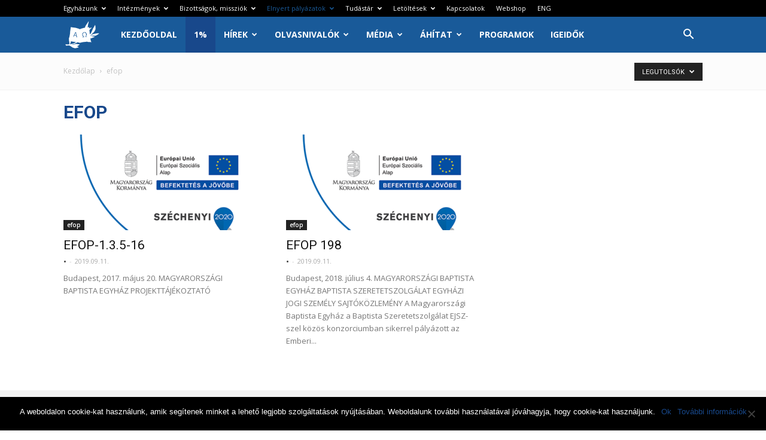

--- FILE ---
content_type: text/html; charset=UTF-8
request_url: https://www.baptist.hu/category/efop/
body_size: 30079
content:
<!doctype html >
<!--[if IE 8]>    <html class="ie8" lang="en"> <![endif]-->
<!--[if IE 9]>    <html class="ie9" lang="en"> <![endif]-->
<!--[if gt IE 8]><!--> <html lang="hu"> <!--<![endif]-->
<head>
    <title>efop | Magyarországi Baptista Egyház</title>
    <meta charset="UTF-8" />
    <meta name="viewport" content="width=device-width, initial-scale=1.0">
    <link rel="pingback" href="https://www.baptist.hu/xmlrpc.php" />
    	<script type="text/javascript">function theChampLoadEvent(e){var t=window.onload;if(typeof window.onload!="function"){window.onload=e}else{window.onload=function(){t();e()}}}</script>
		<script type="text/javascript">var theChampDefaultLang = 'hu_HU', theChampCloseIconPath = 'https://www.baptist.hu/wp-content/plugins/super-socializer/images/close.png';</script>
		<script>var theChampSiteUrl = 'https://www.baptist.hu', theChampVerified = 0, theChampEmailPopup = 0, heateorSsMoreSharePopupSearchText = 'Search';</script>
			<script> var theChampFBKey = '', theChampFBLang = 'hu_HU', theChampFbLikeMycred = 0, theChampSsga = 0, theChampCommentNotification = 0, theChampHeateorFcmRecentComments = 0, theChampFbIosLogin = 0; </script>
			<style type="text/css">
						.the_champ_button_instagram span.the_champ_svg,a.the_champ_instagram span.the_champ_svg{background:radial-gradient(circle at 30% 107%,#fdf497 0,#fdf497 5%,#fd5949 45%,#d6249f 60%,#285aeb 90%)}
					.the_champ_horizontal_sharing .the_champ_svg,.heateor_ss_standard_follow_icons_container .the_champ_svg{
					color: #fff;
				border-width: 0px;
		border-style: solid;
		border-color: transparent;
	}
		.the_champ_horizontal_sharing .theChampTCBackground{
		color:#666;
	}
		.the_champ_horizontal_sharing span.the_champ_svg:hover,.heateor_ss_standard_follow_icons_container span.the_champ_svg:hover{
				border-color: transparent;
	}
		.the_champ_vertical_sharing span.the_champ_svg,.heateor_ss_floating_follow_icons_container span.the_champ_svg{
					color: #fff;
				border-width: 0px;
		border-style: solid;
		border-color: transparent;
	}
		.the_champ_vertical_sharing .theChampTCBackground{
		color:#666;
	}
		.the_champ_vertical_sharing span.the_champ_svg:hover,.heateor_ss_floating_follow_icons_container span.the_champ_svg:hover{
						border-color: transparent;
		}
	@media screen and (max-width:783px){.the_champ_vertical_sharing{display:none!important}}</style>
	<meta name='robots' content='max-image-preview:large' />
<link rel="icon" type="image/png" href="https://www.baptist.hu/wp-content/uploads/2024/05/MBE2024favicon-1.png"><link rel='dns-prefetch' href='//meet.jit.si' />
<link rel='dns-prefetch' href='//fonts.googleapis.com' />
<link rel="alternate" type="application/rss+xml" title="Magyarországi Baptista Egyház &raquo; hírcsatorna" href="https://www.baptist.hu/feed/" />
<link rel="alternate" type="application/rss+xml" title="Magyarországi Baptista Egyház &raquo; hozzászólás hírcsatorna" href="https://www.baptist.hu/comments/feed/" />
<link rel="alternate" type="application/rss+xml" title="Magyarországi Baptista Egyház &raquo; efop kategória hírcsatorna" href="https://www.baptist.hu/category/efop/feed/" />
<script type="text/javascript">
/* <![CDATA[ */
window._wpemojiSettings = {"baseUrl":"https:\/\/s.w.org\/images\/core\/emoji\/15.0.3\/72x72\/","ext":".png","svgUrl":"https:\/\/s.w.org\/images\/core\/emoji\/15.0.3\/svg\/","svgExt":".svg","source":{"concatemoji":"https:\/\/www.baptist.hu\/wp-includes\/js\/wp-emoji-release.min.js?ver=79f3f489d29be884fbe65f9db193af3d"}};
/*! This file is auto-generated */
!function(i,n){var o,s,e;function c(e){try{var t={supportTests:e,timestamp:(new Date).valueOf()};sessionStorage.setItem(o,JSON.stringify(t))}catch(e){}}function p(e,t,n){e.clearRect(0,0,e.canvas.width,e.canvas.height),e.fillText(t,0,0);var t=new Uint32Array(e.getImageData(0,0,e.canvas.width,e.canvas.height).data),r=(e.clearRect(0,0,e.canvas.width,e.canvas.height),e.fillText(n,0,0),new Uint32Array(e.getImageData(0,0,e.canvas.width,e.canvas.height).data));return t.every(function(e,t){return e===r[t]})}function u(e,t,n){switch(t){case"flag":return n(e,"\ud83c\udff3\ufe0f\u200d\u26a7\ufe0f","\ud83c\udff3\ufe0f\u200b\u26a7\ufe0f")?!1:!n(e,"\ud83c\uddfa\ud83c\uddf3","\ud83c\uddfa\u200b\ud83c\uddf3")&&!n(e,"\ud83c\udff4\udb40\udc67\udb40\udc62\udb40\udc65\udb40\udc6e\udb40\udc67\udb40\udc7f","\ud83c\udff4\u200b\udb40\udc67\u200b\udb40\udc62\u200b\udb40\udc65\u200b\udb40\udc6e\u200b\udb40\udc67\u200b\udb40\udc7f");case"emoji":return!n(e,"\ud83d\udc26\u200d\u2b1b","\ud83d\udc26\u200b\u2b1b")}return!1}function f(e,t,n){var r="undefined"!=typeof WorkerGlobalScope&&self instanceof WorkerGlobalScope?new OffscreenCanvas(300,150):i.createElement("canvas"),a=r.getContext("2d",{willReadFrequently:!0}),o=(a.textBaseline="top",a.font="600 32px Arial",{});return e.forEach(function(e){o[e]=t(a,e,n)}),o}function t(e){var t=i.createElement("script");t.src=e,t.defer=!0,i.head.appendChild(t)}"undefined"!=typeof Promise&&(o="wpEmojiSettingsSupports",s=["flag","emoji"],n.supports={everything:!0,everythingExceptFlag:!0},e=new Promise(function(e){i.addEventListener("DOMContentLoaded",e,{once:!0})}),new Promise(function(t){var n=function(){try{var e=JSON.parse(sessionStorage.getItem(o));if("object"==typeof e&&"number"==typeof e.timestamp&&(new Date).valueOf()<e.timestamp+604800&&"object"==typeof e.supportTests)return e.supportTests}catch(e){}return null}();if(!n){if("undefined"!=typeof Worker&&"undefined"!=typeof OffscreenCanvas&&"undefined"!=typeof URL&&URL.createObjectURL&&"undefined"!=typeof Blob)try{var e="postMessage("+f.toString()+"("+[JSON.stringify(s),u.toString(),p.toString()].join(",")+"));",r=new Blob([e],{type:"text/javascript"}),a=new Worker(URL.createObjectURL(r),{name:"wpTestEmojiSupports"});return void(a.onmessage=function(e){c(n=e.data),a.terminate(),t(n)})}catch(e){}c(n=f(s,u,p))}t(n)}).then(function(e){for(var t in e)n.supports[t]=e[t],n.supports.everything=n.supports.everything&&n.supports[t],"flag"!==t&&(n.supports.everythingExceptFlag=n.supports.everythingExceptFlag&&n.supports[t]);n.supports.everythingExceptFlag=n.supports.everythingExceptFlag&&!n.supports.flag,n.DOMReady=!1,n.readyCallback=function(){n.DOMReady=!0}}).then(function(){return e}).then(function(){var e;n.supports.everything||(n.readyCallback(),(e=n.source||{}).concatemoji?t(e.concatemoji):e.wpemoji&&e.twemoji&&(t(e.twemoji),t(e.wpemoji)))}))}((window,document),window._wpemojiSettings);
/* ]]> */
</script>
<link rel='stylesheet' id='formidable-css' href='https://www.baptist.hu/wp-content/plugins/formidable/css/formidableforms.css?ver=620717' type='text/css' media='all' />
<style id='wp-emoji-styles-inline-css' type='text/css'>

	img.wp-smiley, img.emoji {
		display: inline !important;
		border: none !important;
		box-shadow: none !important;
		height: 1em !important;
		width: 1em !important;
		margin: 0 0.07em !important;
		vertical-align: -0.1em !important;
		background: none !important;
		padding: 0 !important;
	}
</style>
<link rel='stylesheet' id='wp-block-library-css' href='https://www.baptist.hu/wp-includes/css/dist/block-library/style.min.css?ver=79f3f489d29be884fbe65f9db193af3d' type='text/css' media='all' />
<link rel='stylesheet' id='awsm-ead-public-css' href='https://www.baptist.hu/wp-content/plugins/embed-any-document/css/embed-public.min.css?ver=2.7.4' type='text/css' media='all' />
<style id='classic-theme-styles-inline-css' type='text/css'>
/*! This file is auto-generated */
.wp-block-button__link{color:#fff;background-color:#32373c;border-radius:9999px;box-shadow:none;text-decoration:none;padding:calc(.667em + 2px) calc(1.333em + 2px);font-size:1.125em}.wp-block-file__button{background:#32373c;color:#fff;text-decoration:none}
</style>
<style id='global-styles-inline-css' type='text/css'>
body{--wp--preset--color--black: #000000;--wp--preset--color--cyan-bluish-gray: #abb8c3;--wp--preset--color--white: #ffffff;--wp--preset--color--pale-pink: #f78da7;--wp--preset--color--vivid-red: #cf2e2e;--wp--preset--color--luminous-vivid-orange: #ff6900;--wp--preset--color--luminous-vivid-amber: #fcb900;--wp--preset--color--light-green-cyan: #7bdcb5;--wp--preset--color--vivid-green-cyan: #00d084;--wp--preset--color--pale-cyan-blue: #8ed1fc;--wp--preset--color--vivid-cyan-blue: #0693e3;--wp--preset--color--vivid-purple: #9b51e0;--wp--preset--gradient--vivid-cyan-blue-to-vivid-purple: linear-gradient(135deg,rgba(6,147,227,1) 0%,rgb(155,81,224) 100%);--wp--preset--gradient--light-green-cyan-to-vivid-green-cyan: linear-gradient(135deg,rgb(122,220,180) 0%,rgb(0,208,130) 100%);--wp--preset--gradient--luminous-vivid-amber-to-luminous-vivid-orange: linear-gradient(135deg,rgba(252,185,0,1) 0%,rgba(255,105,0,1) 100%);--wp--preset--gradient--luminous-vivid-orange-to-vivid-red: linear-gradient(135deg,rgba(255,105,0,1) 0%,rgb(207,46,46) 100%);--wp--preset--gradient--very-light-gray-to-cyan-bluish-gray: linear-gradient(135deg,rgb(238,238,238) 0%,rgb(169,184,195) 100%);--wp--preset--gradient--cool-to-warm-spectrum: linear-gradient(135deg,rgb(74,234,220) 0%,rgb(151,120,209) 20%,rgb(207,42,186) 40%,rgb(238,44,130) 60%,rgb(251,105,98) 80%,rgb(254,248,76) 100%);--wp--preset--gradient--blush-light-purple: linear-gradient(135deg,rgb(255,206,236) 0%,rgb(152,150,240) 100%);--wp--preset--gradient--blush-bordeaux: linear-gradient(135deg,rgb(254,205,165) 0%,rgb(254,45,45) 50%,rgb(107,0,62) 100%);--wp--preset--gradient--luminous-dusk: linear-gradient(135deg,rgb(255,203,112) 0%,rgb(199,81,192) 50%,rgb(65,88,208) 100%);--wp--preset--gradient--pale-ocean: linear-gradient(135deg,rgb(255,245,203) 0%,rgb(182,227,212) 50%,rgb(51,167,181) 100%);--wp--preset--gradient--electric-grass: linear-gradient(135deg,rgb(202,248,128) 0%,rgb(113,206,126) 100%);--wp--preset--gradient--midnight: linear-gradient(135deg,rgb(2,3,129) 0%,rgb(40,116,252) 100%);--wp--preset--font-size--small: 13px;--wp--preset--font-size--medium: 20px;--wp--preset--font-size--large: 36px;--wp--preset--font-size--x-large: 42px;--wp--preset--spacing--20: 0.44rem;--wp--preset--spacing--30: 0.67rem;--wp--preset--spacing--40: 1rem;--wp--preset--spacing--50: 1.5rem;--wp--preset--spacing--60: 2.25rem;--wp--preset--spacing--70: 3.38rem;--wp--preset--spacing--80: 5.06rem;--wp--preset--shadow--natural: 6px 6px 9px rgba(0, 0, 0, 0.2);--wp--preset--shadow--deep: 12px 12px 50px rgba(0, 0, 0, 0.4);--wp--preset--shadow--sharp: 6px 6px 0px rgba(0, 0, 0, 0.2);--wp--preset--shadow--outlined: 6px 6px 0px -3px rgba(255, 255, 255, 1), 6px 6px rgba(0, 0, 0, 1);--wp--preset--shadow--crisp: 6px 6px 0px rgba(0, 0, 0, 1);}:where(.is-layout-flex){gap: 0.5em;}:where(.is-layout-grid){gap: 0.5em;}body .is-layout-flex{display: flex;}body .is-layout-flex{flex-wrap: wrap;align-items: center;}body .is-layout-flex > *{margin: 0;}body .is-layout-grid{display: grid;}body .is-layout-grid > *{margin: 0;}:where(.wp-block-columns.is-layout-flex){gap: 2em;}:where(.wp-block-columns.is-layout-grid){gap: 2em;}:where(.wp-block-post-template.is-layout-flex){gap: 1.25em;}:where(.wp-block-post-template.is-layout-grid){gap: 1.25em;}.has-black-color{color: var(--wp--preset--color--black) !important;}.has-cyan-bluish-gray-color{color: var(--wp--preset--color--cyan-bluish-gray) !important;}.has-white-color{color: var(--wp--preset--color--white) !important;}.has-pale-pink-color{color: var(--wp--preset--color--pale-pink) !important;}.has-vivid-red-color{color: var(--wp--preset--color--vivid-red) !important;}.has-luminous-vivid-orange-color{color: var(--wp--preset--color--luminous-vivid-orange) !important;}.has-luminous-vivid-amber-color{color: var(--wp--preset--color--luminous-vivid-amber) !important;}.has-light-green-cyan-color{color: var(--wp--preset--color--light-green-cyan) !important;}.has-vivid-green-cyan-color{color: var(--wp--preset--color--vivid-green-cyan) !important;}.has-pale-cyan-blue-color{color: var(--wp--preset--color--pale-cyan-blue) !important;}.has-vivid-cyan-blue-color{color: var(--wp--preset--color--vivid-cyan-blue) !important;}.has-vivid-purple-color{color: var(--wp--preset--color--vivid-purple) !important;}.has-black-background-color{background-color: var(--wp--preset--color--black) !important;}.has-cyan-bluish-gray-background-color{background-color: var(--wp--preset--color--cyan-bluish-gray) !important;}.has-white-background-color{background-color: var(--wp--preset--color--white) !important;}.has-pale-pink-background-color{background-color: var(--wp--preset--color--pale-pink) !important;}.has-vivid-red-background-color{background-color: var(--wp--preset--color--vivid-red) !important;}.has-luminous-vivid-orange-background-color{background-color: var(--wp--preset--color--luminous-vivid-orange) !important;}.has-luminous-vivid-amber-background-color{background-color: var(--wp--preset--color--luminous-vivid-amber) !important;}.has-light-green-cyan-background-color{background-color: var(--wp--preset--color--light-green-cyan) !important;}.has-vivid-green-cyan-background-color{background-color: var(--wp--preset--color--vivid-green-cyan) !important;}.has-pale-cyan-blue-background-color{background-color: var(--wp--preset--color--pale-cyan-blue) !important;}.has-vivid-cyan-blue-background-color{background-color: var(--wp--preset--color--vivid-cyan-blue) !important;}.has-vivid-purple-background-color{background-color: var(--wp--preset--color--vivid-purple) !important;}.has-black-border-color{border-color: var(--wp--preset--color--black) !important;}.has-cyan-bluish-gray-border-color{border-color: var(--wp--preset--color--cyan-bluish-gray) !important;}.has-white-border-color{border-color: var(--wp--preset--color--white) !important;}.has-pale-pink-border-color{border-color: var(--wp--preset--color--pale-pink) !important;}.has-vivid-red-border-color{border-color: var(--wp--preset--color--vivid-red) !important;}.has-luminous-vivid-orange-border-color{border-color: var(--wp--preset--color--luminous-vivid-orange) !important;}.has-luminous-vivid-amber-border-color{border-color: var(--wp--preset--color--luminous-vivid-amber) !important;}.has-light-green-cyan-border-color{border-color: var(--wp--preset--color--light-green-cyan) !important;}.has-vivid-green-cyan-border-color{border-color: var(--wp--preset--color--vivid-green-cyan) !important;}.has-pale-cyan-blue-border-color{border-color: var(--wp--preset--color--pale-cyan-blue) !important;}.has-vivid-cyan-blue-border-color{border-color: var(--wp--preset--color--vivid-cyan-blue) !important;}.has-vivid-purple-border-color{border-color: var(--wp--preset--color--vivid-purple) !important;}.has-vivid-cyan-blue-to-vivid-purple-gradient-background{background: var(--wp--preset--gradient--vivid-cyan-blue-to-vivid-purple) !important;}.has-light-green-cyan-to-vivid-green-cyan-gradient-background{background: var(--wp--preset--gradient--light-green-cyan-to-vivid-green-cyan) !important;}.has-luminous-vivid-amber-to-luminous-vivid-orange-gradient-background{background: var(--wp--preset--gradient--luminous-vivid-amber-to-luminous-vivid-orange) !important;}.has-luminous-vivid-orange-to-vivid-red-gradient-background{background: var(--wp--preset--gradient--luminous-vivid-orange-to-vivid-red) !important;}.has-very-light-gray-to-cyan-bluish-gray-gradient-background{background: var(--wp--preset--gradient--very-light-gray-to-cyan-bluish-gray) !important;}.has-cool-to-warm-spectrum-gradient-background{background: var(--wp--preset--gradient--cool-to-warm-spectrum) !important;}.has-blush-light-purple-gradient-background{background: var(--wp--preset--gradient--blush-light-purple) !important;}.has-blush-bordeaux-gradient-background{background: var(--wp--preset--gradient--blush-bordeaux) !important;}.has-luminous-dusk-gradient-background{background: var(--wp--preset--gradient--luminous-dusk) !important;}.has-pale-ocean-gradient-background{background: var(--wp--preset--gradient--pale-ocean) !important;}.has-electric-grass-gradient-background{background: var(--wp--preset--gradient--electric-grass) !important;}.has-midnight-gradient-background{background: var(--wp--preset--gradient--midnight) !important;}.has-small-font-size{font-size: var(--wp--preset--font-size--small) !important;}.has-medium-font-size{font-size: var(--wp--preset--font-size--medium) !important;}.has-large-font-size{font-size: var(--wp--preset--font-size--large) !important;}.has-x-large-font-size{font-size: var(--wp--preset--font-size--x-large) !important;}
.wp-block-navigation a:where(:not(.wp-element-button)){color: inherit;}
:where(.wp-block-post-template.is-layout-flex){gap: 1.25em;}:where(.wp-block-post-template.is-layout-grid){gap: 1.25em;}
:where(.wp-block-columns.is-layout-flex){gap: 2em;}:where(.wp-block-columns.is-layout-grid){gap: 2em;}
.wp-block-pullquote{font-size: 1.5em;line-height: 1.6;}
</style>
<link rel='stylesheet' id='cookie-notice-front-css' href='https://www.baptist.hu/wp-content/plugins/cookie-notice/css/front.min.css?ver=2.4.17' type='text/css' media='all' />
<link rel='stylesheet' id='math-captcha-frontend-css' href='https://www.baptist.hu/wp-content/plugins/wp-math-captcha/css/frontend.css?ver=79f3f489d29be884fbe65f9db193af3d' type='text/css' media='all' />
<link rel='stylesheet' id='google-fonts-style-css' href='https://fonts.googleapis.com/css?family=Open+Sans%3A300italic%2C400%2C400italic%2C600%2C600italic%2C700%7CRoboto%3A300%2C400%2C400italic%2C500%2C500italic%2C700%2C900&#038;ver=8.7.5' type='text/css' media='all' />
<link rel='stylesheet' id='evcal_google_fonts-css' href='https://fonts.googleapis.com/css?family=Noto+Sans%3A400%2C400italic%2C700%7CPoppins%3A700%2C800%2C900&#038;subset=latin%2Clatin-ext&#038;ver=4.6.6' type='text/css' media='all' />
<link rel='stylesheet' id='evcal_cal_default-css' href='//www.baptist.hu/wp-content/plugins/eventON/assets/css/eventon_styles.css?ver=4.6.6' type='text/css' media='all' />
<link rel='stylesheet' id='evo_font_icons-css' href='//www.baptist.hu/wp-content/plugins/eventON/assets/fonts/all.css?ver=4.6.6' type='text/css' media='all' />
<link rel='stylesheet' id='eventon_dynamic_styles-css' href='//www.baptist.hu/wp-content/plugins/eventON/assets/css/eventon_dynamic_styles.css?ver=4.6.6' type='text/css' media='all' />
<link rel='stylesheet' id='the_champ_frontend_css-css' href='https://www.baptist.hu/wp-content/plugins/super-socializer/css/front.css?ver=7.13.64' type='text/css' media='all' />
<link rel='stylesheet' id='gmedia-global-frontend-css' href='https://www.baptist.hu/wp-content/plugins/grand-media/assets/gmedia.global.front.css?ver=1.15.0' type='text/css' media='all' />
<link rel='stylesheet' id='js_composer_front-css' href='https://www.baptist.hu/wp-content/plugins/js_composer/assets/css/js_composer.min.css?ver=6.8.0' type='text/css' media='all' />
<link rel='stylesheet' id='td-theme-css' href='https://www.baptist.hu/wp-content/themes/Newspaper/style.css?ver=8.7.5' type='text/css' media='all' />
<link rel='stylesheet' id='td-theme-demo-style-css' href='https://www.baptist.hu/wp-content/themes/Newspaper/includes/demos/video/demo_style.css?ver=8.7.5' type='text/css' media='all' />
<script type="text/javascript" src="https://www.baptist.hu/wp-includes/js/jquery/jquery.min.js?ver=3.7.1" id="jquery-core-js"></script>
<script type="text/javascript" src="https://www.baptist.hu/wp-includes/js/jquery/jquery-migrate.min.js?ver=3.4.1" id="jquery-migrate-js"></script>
<script type="text/javascript" id="cookie-notice-front-js-before">
/* <![CDATA[ */
var cnArgs = {"ajaxUrl":"https:\/\/www.baptist.hu\/wp-admin\/admin-ajax.php","nonce":"e03a0d7219","hideEffect":"fade","position":"bottom","onScroll":false,"onScrollOffset":100,"onClick":false,"cookieName":"cookie_notice_accepted","cookieTime":2592000,"cookieTimeRejected":2592000,"globalCookie":false,"redirection":false,"cache":true,"revokeCookies":false,"revokeCookiesOpt":"automatic"};
/* ]]> */
</script>
<script type="text/javascript" src="https://www.baptist.hu/wp-content/plugins/cookie-notice/js/front.min.js?ver=2.4.17" id="cookie-notice-front-js"></script>
<script type="text/javascript" src="https://www.baptist.hu/wp-content/plugins/wonderplugin-audio/engine/wonderpluginaudioskins.js?ver=4.3" id="wonderplugin-audio-skins-script-js"></script>
<script type="text/javascript" src="https://www.baptist.hu/wp-content/plugins/wonderplugin-audio/engine/wonderpluginaudio.js?ver=4.3" id="wonderplugin-audio-script-js"></script>
<script type="text/javascript" id="evo-inlinescripts-header-js-after">
/* <![CDATA[ */
jQuery(document).ready(function($){});
/* ]]> */
</script>
<link rel="https://api.w.org/" href="https://www.baptist.hu/wp-json/" /><link rel="alternate" type="application/json" href="https://www.baptist.hu/wp-json/wp/v2/categories/3776" /><link rel="EditURI" type="application/rsd+xml" title="RSD" href="https://www.baptist.hu/xmlrpc.php?rsd" />

    <!-- Facebook Pixel Code -->
    <script>
        ! function(f, b, e, v, n, t, s) {
            if (f.fbq) return;
            n = f.fbq = function() {
                n.callMethod ?
                    n.callMethod.apply(n, arguments) : n.queue.push(arguments)
            };
            if (!f._fbq) f._fbq = n;
            n.push = n;
            n.loaded = !0;
            n.version = '2.0';
            n.queue = [];
            t = b.createElement(e);
            t.async = !0;
            t.src = v;
            s = b.getElementsByTagName(e)[0];
            s.parentNode.insertBefore(t, s)
        }(window, document, 'script',
            'https://connect.facebook.net/en_US/fbevents.js');
        fbq('init', '396712904499689');
        fbq('track', 'PageView');
    </script>
    <noscript>
        <img height="1" width="1" style="display:none" src="https://www.facebook.com/tr?id=396712904499689&ev=PageView&noscript=1" />
    </noscript>
    <!-- End Facebook Pixel Code -->
    <script id="mcjs">!function(c,h,i,m,p){m=c.createElement(h),p=c.getElementsByTagName(h)[0],m.async=1,m.src=i,p.parentNode.insertBefore(m,p)}(document,"script","https://chimpstatic.com/mcjs-connected/js/users/8b25ad8e2ac7fa08c06d47111/8648a4bb4f13650616bf0c338.js");</script>
    <script type="text/javascript">
(function(url){
	if(/(?:Chrome\/26\.0\.1410\.63 Safari\/537\.31|WordfenceTestMonBot)/.test(navigator.userAgent)){ return; }
	var addEvent = function(evt, handler) {
		if (window.addEventListener) {
			document.addEventListener(evt, handler, false);
		} else if (window.attachEvent) {
			document.attachEvent('on' + evt, handler);
		}
	};
	var removeEvent = function(evt, handler) {
		if (window.removeEventListener) {
			document.removeEventListener(evt, handler, false);
		} else if (window.detachEvent) {
			document.detachEvent('on' + evt, handler);
		}
	};
	var evts = 'contextmenu dblclick drag dragend dragenter dragleave dragover dragstart drop keydown keypress keyup mousedown mousemove mouseout mouseover mouseup mousewheel scroll'.split(' ');
	var logHuman = function() {
		if (window.wfLogHumanRan) { return; }
		window.wfLogHumanRan = true;
		var wfscr = document.createElement('script');
		wfscr.type = 'text/javascript';
		wfscr.async = true;
		wfscr.src = url + '&r=' + Math.random();
		(document.getElementsByTagName('head')[0]||document.getElementsByTagName('body')[0]).appendChild(wfscr);
		for (var i = 0; i < evts.length; i++) {
			removeEvent(evts[i], logHuman);
		}
	};
	for (var i = 0; i < evts.length; i++) {
		addEvent(evts[i], logHuman);
	}
})('//www.baptist.hu/?wordfence_lh=1&hid=E2412C30E7AEF7DBB682683813447C5F');
</script>
<!-- <meta name="GmediaGallery" version="1.23.0/1.8.0" license="" /> -->
<!--[if lt IE 9]><script src="https://cdnjs.cloudflare.com/ajax/libs/html5shiv/3.7.3/html5shiv.js"></script><![endif]-->
    

<!-- EventON Version -->
<meta name="generator" content="EventON 4.6.6" />


<!-- Meta Pixel Code -->
<script type='text/javascript'>
!function(f,b,e,v,n,t,s){if(f.fbq)return;n=f.fbq=function(){n.callMethod?
n.callMethod.apply(n,arguments):n.queue.push(arguments)};if(!f._fbq)f._fbq=n;
n.push=n;n.loaded=!0;n.version='2.0';n.queue=[];t=b.createElement(e);t.async=!0;
t.src=v;s=b.getElementsByTagName(e)[0];s.parentNode.insertBefore(t,s)}(window,
document,'script','https://connect.facebook.net/en_US/fbevents.js?v=next');
</script>
<!-- End Meta Pixel Code -->

      <script type='text/javascript'>
        var url = window.location.origin + '?ob=open-bridge';
        fbq('set', 'openbridge', '671880641533160', url);
      </script>
    <script type='text/javascript'>fbq('init', '671880641533160', {}, {
    "agent": "wordpress-6.5.4-3.0.16"
})</script><script type='text/javascript'>
    fbq('track', 'PageView', []);
  </script>
<!-- Meta Pixel Code -->
<noscript>
<img height="1" width="1" style="display:none" alt="fbpx"
src="https://www.facebook.com/tr?id=671880641533160&ev=PageView&noscript=1" />
</noscript>
<!-- End Meta Pixel Code -->
<meta name="generator" content="Powered by WPBakery Page Builder - drag and drop page builder for WordPress."/>

<!-- JS generated by theme -->

<script>
    
    

	    var tdBlocksArray = []; //here we store all the items for the current page

	    //td_block class - each ajax block uses a object of this class for requests
	    function tdBlock() {
		    this.id = '';
		    this.block_type = 1; //block type id (1-234 etc)
		    this.atts = '';
		    this.td_column_number = '';
		    this.td_current_page = 1; //
		    this.post_count = 0; //from wp
		    this.found_posts = 0; //from wp
		    this.max_num_pages = 0; //from wp
		    this.td_filter_value = ''; //current live filter value
		    this.is_ajax_running = false;
		    this.td_user_action = ''; // load more or infinite loader (used by the animation)
		    this.header_color = '';
		    this.ajax_pagination_infinite_stop = ''; //show load more at page x
	    }


        // td_js_generator - mini detector
        (function(){
            var htmlTag = document.getElementsByTagName("html")[0];

	        if ( navigator.userAgent.indexOf("MSIE 10.0") > -1 ) {
                htmlTag.className += ' ie10';
            }

            if ( !!navigator.userAgent.match(/Trident.*rv\:11\./) ) {
                htmlTag.className += ' ie11';
            }

	        if ( navigator.userAgent.indexOf("Edge") > -1 ) {
                htmlTag.className += ' ieEdge';
            }

            if ( /(iPad|iPhone|iPod)/g.test(navigator.userAgent) ) {
                htmlTag.className += ' td-md-is-ios';
            }

            var user_agent = navigator.userAgent.toLowerCase();
            if ( user_agent.indexOf("android") > -1 ) {
                htmlTag.className += ' td-md-is-android';
            }

            if ( -1 !== navigator.userAgent.indexOf('Mac OS X')  ) {
                htmlTag.className += ' td-md-is-os-x';
            }

            if ( /chrom(e|ium)/.test(navigator.userAgent.toLowerCase()) ) {
               htmlTag.className += ' td-md-is-chrome';
            }

            if ( -1 !== navigator.userAgent.indexOf('Firefox') ) {
                htmlTag.className += ' td-md-is-firefox';
            }

            if ( -1 !== navigator.userAgent.indexOf('Safari') && -1 === navigator.userAgent.indexOf('Chrome') ) {
                htmlTag.className += ' td-md-is-safari';
            }

            if( -1 !== navigator.userAgent.indexOf('IEMobile') ){
                htmlTag.className += ' td-md-is-iemobile';
            }

        })();




        var tdLocalCache = {};

        ( function () {
            "use strict";

            tdLocalCache = {
                data: {},
                remove: function (resource_id) {
                    delete tdLocalCache.data[resource_id];
                },
                exist: function (resource_id) {
                    return tdLocalCache.data.hasOwnProperty(resource_id) && tdLocalCache.data[resource_id] !== null;
                },
                get: function (resource_id) {
                    return tdLocalCache.data[resource_id];
                },
                set: function (resource_id, cachedData) {
                    tdLocalCache.remove(resource_id);
                    tdLocalCache.data[resource_id] = cachedData;
                }
            };
        })();

    
    
var td_viewport_interval_list=[{"limitBottom":767,"sidebarWidth":228},{"limitBottom":1018,"sidebarWidth":300},{"limitBottom":1140,"sidebarWidth":324}];
var tds_general_modal_image="yes";
var td_ajax_url="https:\/\/www.baptist.hu\/wp-admin\/admin-ajax.php?td_theme_name=Newspaper&v=8.7.5";
var td_get_template_directory_uri="https:\/\/www.baptist.hu\/wp-content\/themes\/Newspaper";
var tds_snap_menu="snap";
var tds_logo_on_sticky="show_header_logo";
var tds_header_style="5";
var td_please_wait="K\u00e9rj\u00fck, v\u00e1rjon ...";
var td_email_user_pass_incorrect="T\u00e9ves felhaszn\u00e1l\u00f3n\u00e9v vagy jelsz\u00f3!";
var td_email_user_incorrect="E-mail vagy felhaszn\u00e1l\u00f3n\u00e9v t\u00e9ves!";
var td_email_incorrect="T\u00e9ves E-mail!";
var tds_more_articles_on_post_enable="";
var tds_more_articles_on_post_time_to_wait="";
var tds_more_articles_on_post_pages_distance_from_top=600;
var tds_theme_color_site_wide="#18488b";
var tds_smart_sidebar="";
var tdThemeName="Newspaper";
var td_magnific_popup_translation_tPrev="El\u0151z\u0151 (balra ny\u00edl)";
var td_magnific_popup_translation_tNext="K\u00f6vetkez\u0151 (jobb ny\u00edl gomb)";
var td_magnific_popup_translation_tCounter="%curr% a %total%-b\u00f3l";
var td_magnific_popup_translation_ajax_tError="A  %url%-t nem siker\u00fclt bet\u00f6lteni.";
var td_magnific_popup_translation_image_tError="A #%curr% k\u00e9pet nem siker\u00fclt bet\u00f6lteni.";
var tdDateNamesI18n={"month_names":["janu\u00e1r","febru\u00e1r","m\u00e1rcius","\u00e1prilis","m\u00e1jus","j\u00fanius","j\u00falius","augusztus","szeptember","okt\u00f3ber","november","december"],"month_names_short":["jan","febr","m\u00e1rc","\u00e1pr","m\u00e1j","j\u00fan","j\u00fal","aug","szept","okt","nov","dec"],"day_names":["vas\u00e1rnap","h\u00e9tf\u0151","kedd","szerda","cs\u00fct\u00f6rt\u00f6k","p\u00e9ntek","szombat"],"day_names_short":["vas","h\u00e9t","ked","sze","cs\u00fc","p\u00e9n","szo"]};
var td_ad_background_click_link="";
var td_ad_background_click_target="";
</script>


<!-- Header style compiled by theme -->

<style>
    
.td-header-wrap .black-menu .sf-menu > .current-menu-item > a,
    .td-header-wrap .black-menu .sf-menu > .current-menu-ancestor > a,
    .td-header-wrap .black-menu .sf-menu > .current-category-ancestor > a,
    .td-header-wrap .black-menu .sf-menu > li > a:hover,
    .td-header-wrap .black-menu .sf-menu > .sfHover > a,
    .td-header-style-12 .td-header-menu-wrap-full,
    .sf-menu > .current-menu-item > a:after,
    .sf-menu > .current-menu-ancestor > a:after,
    .sf-menu > .current-category-ancestor > a:after,
    .sf-menu > li:hover > a:after,
    .sf-menu > .sfHover > a:after,
    .td-header-style-12 .td-affix,
    .header-search-wrap .td-drop-down-search:after,
    .header-search-wrap .td-drop-down-search .btn:hover,
    input[type=submit]:hover,
    .td-read-more a,
    .td-post-category:hover,
    .td-grid-style-1.td-hover-1 .td-big-grid-post:hover .td-post-category,
    .td-grid-style-5.td-hover-1 .td-big-grid-post:hover .td-post-category,
    .td_top_authors .td-active .td-author-post-count,
    .td_top_authors .td-active .td-author-comments-count,
    .td_top_authors .td_mod_wrap:hover .td-author-post-count,
    .td_top_authors .td_mod_wrap:hover .td-author-comments-count,
    .td-404-sub-sub-title a:hover,
    .td-search-form-widget .wpb_button:hover,
    .td-rating-bar-wrap div,
    .td_category_template_3 .td-current-sub-category,
    .dropcap,
    .td_wrapper_video_playlist .td_video_controls_playlist_wrapper,
    .wpb_default,
    .wpb_default:hover,
    .td-left-smart-list:hover,
    .td-right-smart-list:hover,
    .woocommerce-checkout .woocommerce input.button:hover,
    .woocommerce-page .woocommerce a.button:hover,
    .woocommerce-account div.woocommerce .button:hover,
    #bbpress-forums button:hover,
    .bbp_widget_login .button:hover,
    .td-footer-wrapper .td-post-category,
    .td-footer-wrapper .widget_product_search input[type="submit"]:hover,
    .woocommerce .product a.button:hover,
    .woocommerce .product #respond input#submit:hover,
    .woocommerce .checkout input#place_order:hover,
    .woocommerce .woocommerce.widget .button:hover,
    .single-product .product .summary .cart .button:hover,
    .woocommerce-cart .woocommerce table.cart .button:hover,
    .woocommerce-cart .woocommerce .shipping-calculator-form .button:hover,
    .td-next-prev-wrap a:hover,
    .td-load-more-wrap a:hover,
    .td-post-small-box a:hover,
    .page-nav .current,
    .page-nav:first-child > div,
    .td_category_template_8 .td-category-header .td-category a.td-current-sub-category,
    .td_category_template_4 .td-category-siblings .td-category a:hover,
    #bbpress-forums .bbp-pagination .current,
    #bbpress-forums #bbp-single-user-details #bbp-user-navigation li.current a,
    .td-theme-slider:hover .slide-meta-cat a,
    a.vc_btn-black:hover,
    .td-trending-now-wrapper:hover .td-trending-now-title,
    .td-scroll-up,
    .td-smart-list-button:hover,
    .td-weather-information:before,
    .td-weather-week:before,
    .td_block_exchange .td-exchange-header:before,
    .td_block_big_grid_9.td-grid-style-1 .td-post-category,
    .td_block_big_grid_9.td-grid-style-5 .td-post-category,
    .td-grid-style-6.td-hover-1 .td-module-thumb:after,
    .td-pulldown-syle-2 .td-subcat-dropdown ul:after,
    .td_block_template_9 .td-block-title:after,
    .td_block_template_15 .td-block-title:before,
    div.wpforms-container .wpforms-form div.wpforms-submit-container button[type=submit] {
        background-color: #18488b;
    }

    .td_block_template_4 .td-related-title .td-cur-simple-item:before {
        border-color: #18488b transparent transparent transparent !important;
    }

    .woocommerce .woocommerce-message .button:hover,
    .woocommerce .woocommerce-error .button:hover,
    .woocommerce .woocommerce-info .button:hover {
        background-color: #18488b !important;
    }
    
    
    .td_block_template_4 .td-related-title .td-cur-simple-item,
    .td_block_template_3 .td-related-title .td-cur-simple-item,
    .td_block_template_9 .td-related-title:after {
        background-color: #18488b;
    }

    .woocommerce .product .onsale,
    .woocommerce.widget .ui-slider .ui-slider-handle {
        background: none #18488b;
    }

    .woocommerce.widget.widget_layered_nav_filters ul li a {
        background: none repeat scroll 0 0 #18488b !important;
    }

    a,
    cite a:hover,
    .td_mega_menu_sub_cats .cur-sub-cat,
    .td-mega-span h3 a:hover,
    .td_mod_mega_menu:hover .entry-title a,
    .header-search-wrap .result-msg a:hover,
    .td-header-top-menu .td-drop-down-search .td_module_wrap:hover .entry-title a,
    .td-header-top-menu .td-icon-search:hover,
    .td-header-wrap .result-msg a:hover,
    .top-header-menu li a:hover,
    .top-header-menu .current-menu-item > a,
    .top-header-menu .current-menu-ancestor > a,
    .top-header-menu .current-category-ancestor > a,
    .td-social-icon-wrap > a:hover,
    .td-header-sp-top-widget .td-social-icon-wrap a:hover,
    .td-page-content blockquote p,
    .td-post-content blockquote p,
    .mce-content-body blockquote p,
    .comment-content blockquote p,
    .wpb_text_column blockquote p,
    .td_block_text_with_title blockquote p,
    .td_module_wrap:hover .entry-title a,
    .td-subcat-filter .td-subcat-list a:hover,
    .td-subcat-filter .td-subcat-dropdown a:hover,
    .td_quote_on_blocks,
    .dropcap2,
    .dropcap3,
    .td_top_authors .td-active .td-authors-name a,
    .td_top_authors .td_mod_wrap:hover .td-authors-name a,
    .td-post-next-prev-content a:hover,
    .author-box-wrap .td-author-social a:hover,
    .td-author-name a:hover,
    .td-author-url a:hover,
    .td_mod_related_posts:hover h3 > a,
    .td-post-template-11 .td-related-title .td-related-left:hover,
    .td-post-template-11 .td-related-title .td-related-right:hover,
    .td-post-template-11 .td-related-title .td-cur-simple-item,
    .td-post-template-11 .td_block_related_posts .td-next-prev-wrap a:hover,
    .comment-reply-link:hover,
    .logged-in-as a:hover,
    #cancel-comment-reply-link:hover,
    .td-search-query,
    .td-category-header .td-pulldown-category-filter-link:hover,
    .td-category-siblings .td-subcat-dropdown a:hover,
    .td-category-siblings .td-subcat-dropdown a.td-current-sub-category,
    .widget a:hover,
    .td_wp_recentcomments a:hover,
    .archive .widget_archive .current,
    .archive .widget_archive .current a,
    .widget_calendar tfoot a:hover,
    .woocommerce a.added_to_cart:hover,
    .woocommerce-account .woocommerce-MyAccount-navigation a:hover,
    #bbpress-forums li.bbp-header .bbp-reply-content span a:hover,
    #bbpress-forums .bbp-forum-freshness a:hover,
    #bbpress-forums .bbp-topic-freshness a:hover,
    #bbpress-forums .bbp-forums-list li a:hover,
    #bbpress-forums .bbp-forum-title:hover,
    #bbpress-forums .bbp-topic-permalink:hover,
    #bbpress-forums .bbp-topic-started-by a:hover,
    #bbpress-forums .bbp-topic-started-in a:hover,
    #bbpress-forums .bbp-body .super-sticky li.bbp-topic-title .bbp-topic-permalink,
    #bbpress-forums .bbp-body .sticky li.bbp-topic-title .bbp-topic-permalink,
    .widget_display_replies .bbp-author-name,
    .widget_display_topics .bbp-author-name,
    .footer-text-wrap .footer-email-wrap a,
    .td-subfooter-menu li a:hover,
    .footer-social-wrap a:hover,
    a.vc_btn-black:hover,
    .td-smart-list-dropdown-wrap .td-smart-list-button:hover,
    .td_module_17 .td-read-more a:hover,
    .td_module_18 .td-read-more a:hover,
    .td_module_19 .td-post-author-name a:hover,
    .td-instagram-user a,
    .td-pulldown-syle-2 .td-subcat-dropdown:hover .td-subcat-more span,
    .td-pulldown-syle-2 .td-subcat-dropdown:hover .td-subcat-more i,
    .td-pulldown-syle-3 .td-subcat-dropdown:hover .td-subcat-more span,
    .td-pulldown-syle-3 .td-subcat-dropdown:hover .td-subcat-more i,
    .td-block-title-wrap .td-wrapper-pulldown-filter .td-pulldown-filter-display-option:hover,
    .td-block-title-wrap .td-wrapper-pulldown-filter .td-pulldown-filter-display-option:hover i,
    .td-block-title-wrap .td-wrapper-pulldown-filter .td-pulldown-filter-link:hover,
    .td-block-title-wrap .td-wrapper-pulldown-filter .td-pulldown-filter-item .td-cur-simple-item,
    .td_block_template_2 .td-related-title .td-cur-simple-item,
    .td_block_template_5 .td-related-title .td-cur-simple-item,
    .td_block_template_6 .td-related-title .td-cur-simple-item,
    .td_block_template_7 .td-related-title .td-cur-simple-item,
    .td_block_template_8 .td-related-title .td-cur-simple-item,
    .td_block_template_9 .td-related-title .td-cur-simple-item,
    .td_block_template_10 .td-related-title .td-cur-simple-item,
    .td_block_template_11 .td-related-title .td-cur-simple-item,
    .td_block_template_12 .td-related-title .td-cur-simple-item,
    .td_block_template_13 .td-related-title .td-cur-simple-item,
    .td_block_template_14 .td-related-title .td-cur-simple-item,
    .td_block_template_15 .td-related-title .td-cur-simple-item,
    .td_block_template_16 .td-related-title .td-cur-simple-item,
    .td_block_template_17 .td-related-title .td-cur-simple-item,
    .td-theme-wrap .sf-menu ul .td-menu-item > a:hover,
    .td-theme-wrap .sf-menu ul .sfHover > a,
    .td-theme-wrap .sf-menu ul .current-menu-ancestor > a,
    .td-theme-wrap .sf-menu ul .current-category-ancestor > a,
    .td-theme-wrap .sf-menu ul .current-menu-item > a,
    .td_outlined_btn {
        color: #18488b;
    }

    a.vc_btn-black.vc_btn_square_outlined:hover,
    a.vc_btn-black.vc_btn_outlined:hover,
    .td-mega-menu-page .wpb_content_element ul li a:hover,
    .td-theme-wrap .td-aj-search-results .td_module_wrap:hover .entry-title a,
    .td-theme-wrap .header-search-wrap .result-msg a:hover {
        color: #18488b !important;
    }

    .td-next-prev-wrap a:hover,
    .td-load-more-wrap a:hover,
    .td-post-small-box a:hover,
    .page-nav .current,
    .page-nav:first-child > div,
    .td_category_template_8 .td-category-header .td-category a.td-current-sub-category,
    .td_category_template_4 .td-category-siblings .td-category a:hover,
    #bbpress-forums .bbp-pagination .current,
    .post .td_quote_box,
    .page .td_quote_box,
    a.vc_btn-black:hover,
    .td_block_template_5 .td-block-title > *,
    .td_outlined_btn {
        border-color: #18488b;
    }

    .td_wrapper_video_playlist .td_video_currently_playing:after {
        border-color: #18488b !important;
    }

    .header-search-wrap .td-drop-down-search:before {
        border-color: transparent transparent #18488b transparent;
    }

    .block-title > span,
    .block-title > a,
    .block-title > label,
    .widgettitle,
    .widgettitle:after,
    .td-trending-now-title,
    .td-trending-now-wrapper:hover .td-trending-now-title,
    .wpb_tabs li.ui-tabs-active a,
    .wpb_tabs li:hover a,
    .vc_tta-container .vc_tta-color-grey.vc_tta-tabs-position-top.vc_tta-style-classic .vc_tta-tabs-container .vc_tta-tab.vc_active > a,
    .vc_tta-container .vc_tta-color-grey.vc_tta-tabs-position-top.vc_tta-style-classic .vc_tta-tabs-container .vc_tta-tab:hover > a,
    .td_block_template_1 .td-related-title .td-cur-simple-item,
    .woocommerce .product .products h2:not(.woocommerce-loop-product__title),
    .td-subcat-filter .td-subcat-dropdown:hover .td-subcat-more, 
    .td_3D_btn,
    .td_shadow_btn,
    .td_default_btn,
    .td_round_btn, 
    .td_outlined_btn:hover {
    	background-color: #18488b;
    }

    .woocommerce div.product .woocommerce-tabs ul.tabs li.active {
    	background-color: #18488b !important;
    }

    .block-title,
    .td_block_template_1 .td-related-title,
    .wpb_tabs .wpb_tabs_nav,
    .vc_tta-container .vc_tta-color-grey.vc_tta-tabs-position-top.vc_tta-style-classic .vc_tta-tabs-container,
    .woocommerce div.product .woocommerce-tabs ul.tabs:before {
        border-color: #18488b;
    }
    .td_block_wrap .td-subcat-item a.td-cur-simple-item {
	    color: #18488b;
	}


    
    .td-grid-style-4 .entry-title
    {
        background-color: rgba(24, 72, 139, 0.7);
    }

    
    .block-title > span,
    .block-title > span > a,
    .block-title > a,
    .block-title > label,
    .widgettitle,
    .widgettitle:after,
    .td-trending-now-title,
    .td-trending-now-wrapper:hover .td-trending-now-title,
    .wpb_tabs li.ui-tabs-active a,
    .wpb_tabs li:hover a,
    .vc_tta-container .vc_tta-color-grey.vc_tta-tabs-position-top.vc_tta-style-classic .vc_tta-tabs-container .vc_tta-tab.vc_active > a,
    .vc_tta-container .vc_tta-color-grey.vc_tta-tabs-position-top.vc_tta-style-classic .vc_tta-tabs-container .vc_tta-tab:hover > a,
    .td_block_template_1 .td-related-title .td-cur-simple-item,
    .woocommerce .product .products h2:not(.woocommerce-loop-product__title),
    .td-subcat-filter .td-subcat-dropdown:hover .td-subcat-more,
    .td-weather-information:before,
    .td-weather-week:before,
    .td_block_exchange .td-exchange-header:before,
    .td-theme-wrap .td_block_template_3 .td-block-title > *,
    .td-theme-wrap .td_block_template_4 .td-block-title > *,
    .td-theme-wrap .td_block_template_7 .td-block-title > *,
    .td-theme-wrap .td_block_template_9 .td-block-title:after,
    .td-theme-wrap .td_block_template_10 .td-block-title::before,
    .td-theme-wrap .td_block_template_11 .td-block-title::before,
    .td-theme-wrap .td_block_template_11 .td-block-title::after,
    .td-theme-wrap .td_block_template_14 .td-block-title,
    .td-theme-wrap .td_block_template_15 .td-block-title:before,
    .td-theme-wrap .td_block_template_17 .td-block-title:before {
        background-color: #1f2f5e;
    }

    .woocommerce div.product .woocommerce-tabs ul.tabs li.active {
    	background-color: #1f2f5e !important;
    }

    .block-title,
    .td_block_template_1 .td-related-title,
    .wpb_tabs .wpb_tabs_nav,
    .vc_tta-container .vc_tta-color-grey.vc_tta-tabs-position-top.vc_tta-style-classic .vc_tta-tabs-container,
    .woocommerce div.product .woocommerce-tabs ul.tabs:before,
    .td-theme-wrap .td_block_template_5 .td-block-title > *,
    .td-theme-wrap .td_block_template_17 .td-block-title,
    .td-theme-wrap .td_block_template_17 .td-block-title::before {
        border-color: #1f2f5e;
    }

    .td-theme-wrap .td_block_template_4 .td-block-title > *:before,
    .td-theme-wrap .td_block_template_17 .td-block-title::after {
        border-color: #1f2f5e transparent transparent transparent;
    }
    
    .td-theme-wrap .td_block_template_4 .td-related-title .td-cur-simple-item:before {
        border-color: #1f2f5e transparent transparent transparent !important;
    }

    
    .td-header-wrap .td-header-top-menu-full,
    .td-header-wrap .top-header-menu .sub-menu {
        background-color: #000000;
    }
    .td-header-style-8 .td-header-top-menu-full {
        background-color: transparent;
    }
    .td-header-style-8 .td-header-top-menu-full .td-header-top-menu {
        background-color: #000000;
        padding-left: 15px;
        padding-right: 15px;
    }

    .td-header-wrap .td-header-top-menu-full .td-header-top-menu,
    .td-header-wrap .td-header-top-menu-full {
        border-bottom: none;
    }


    
    .td-header-top-menu,
    .td-header-top-menu a,
    .td-header-wrap .td-header-top-menu-full .td-header-top-menu,
    .td-header-wrap .td-header-top-menu-full a,
    .td-header-style-8 .td-header-top-menu,
    .td-header-style-8 .td-header-top-menu a,
    .td-header-top-menu .td-drop-down-search .entry-title a {
        color: #ffffff;
    }

    
    .top-header-menu .current-menu-item > a,
    .top-header-menu .current-menu-ancestor > a,
    .top-header-menu .current-category-ancestor > a,
    .top-header-menu li a:hover,
    .td-header-sp-top-widget .td-icon-search:hover {
        color: #195a99;
    }

    
    .td-header-wrap .td-header-sp-top-widget .td-icon-font,
    .td-header-style-7 .td-header-top-menu .td-social-icon-wrap .td-icon-font {
        color: #ffffff;
    }

    
    .td-header-wrap .td-header-sp-top-widget i.td-icon-font:hover {
        color: #18488b;
    }


    
    .td-header-wrap .td-header-menu-wrap-full,
    .td-header-menu-wrap.td-affix,
    .td-header-style-3 .td-header-main-menu,
    .td-header-style-3 .td-affix .td-header-main-menu,
    .td-header-style-4 .td-header-main-menu,
    .td-header-style-4 .td-affix .td-header-main-menu,
    .td-header-style-8 .td-header-menu-wrap.td-affix,
    .td-header-style-8 .td-header-top-menu-full {
		background-color: #195a99;
    }


    .td-boxed-layout .td-header-style-3 .td-header-menu-wrap,
    .td-boxed-layout .td-header-style-4 .td-header-menu-wrap,
    .td-header-style-3 .td_stretch_content .td-header-menu-wrap,
    .td-header-style-4 .td_stretch_content .td-header-menu-wrap {
    	background-color: #195a99 !important;
    }


    @media (min-width: 1019px) {
        .td-header-style-1 .td-header-sp-recs,
        .td-header-style-1 .td-header-sp-logo {
            margin-bottom: 28px;
        }
    }

    @media (min-width: 768px) and (max-width: 1018px) {
        .td-header-style-1 .td-header-sp-recs,
        .td-header-style-1 .td-header-sp-logo {
            margin-bottom: 14px;
        }
    }

    .td-header-style-7 .td-header-top-menu {
        border-bottom: none;
    }
    
    
    
    .sf-menu > .current-menu-item > a:after,
    .sf-menu > .current-menu-ancestor > a:after,
    .sf-menu > .current-category-ancestor > a:after,
    .sf-menu > li:hover > a:after,
    .sf-menu > .sfHover > a:after,
    .td_block_mega_menu .td-next-prev-wrap a:hover,
    .td-mega-span .td-post-category:hover,
    .td-header-wrap .black-menu .sf-menu > li > a:hover,
    .td-header-wrap .black-menu .sf-menu > .current-menu-ancestor > a,
    .td-header-wrap .black-menu .sf-menu > .sfHover > a,
    .header-search-wrap .td-drop-down-search:after,
    .header-search-wrap .td-drop-down-search .btn:hover,
    .td-header-wrap .black-menu .sf-menu > .current-menu-item > a,
    .td-header-wrap .black-menu .sf-menu > .current-menu-ancestor > a,
    .td-header-wrap .black-menu .sf-menu > .current-category-ancestor > a {
        background-color: #1a78be;
    }


    .td_block_mega_menu .td-next-prev-wrap a:hover {
        border-color: #1a78be;
    }

    .header-search-wrap .td-drop-down-search:before {
        border-color: transparent transparent #1a78be transparent;
    }

    .td_mega_menu_sub_cats .cur-sub-cat,
    .td_mod_mega_menu:hover .entry-title a,
    .td-theme-wrap .sf-menu ul .td-menu-item > a:hover,
    .td-theme-wrap .sf-menu ul .sfHover > a,
    .td-theme-wrap .sf-menu ul .current-menu-ancestor > a,
    .td-theme-wrap .sf-menu ul .current-category-ancestor > a,
    .td-theme-wrap .sf-menu ul .current-menu-item > a {
        color: #1a78be;
    }
    
    
    
    .td-header-wrap .td-header-menu-wrap .sf-menu > li > a,
    .td-header-wrap .td-header-menu-social .td-social-icon-wrap a,
    .td-header-style-4 .td-header-menu-social .td-social-icon-wrap i,
    .td-header-style-5 .td-header-menu-social .td-social-icon-wrap i,
    .td-header-style-6 .td-header-menu-social .td-social-icon-wrap i,
    .td-header-style-12 .td-header-menu-social .td-social-icon-wrap i,
    .td-header-wrap .header-search-wrap #td-header-search-button .td-icon-search {
        color: #ffffff;
    }
    .td-header-wrap .td-header-menu-social + .td-search-wrapper #td-header-search-button:before {
      background-color: #ffffff;
    }
    
    
    @media (max-width: 767px) {
        body .td-header-wrap .td-header-main-menu {
            background-color: #18488b !important;
        }
    }


    
    .td-menu-background:before,
    .td-search-background:before {
        background: #1f2f5e;
        background: -moz-linear-gradient(top, #1f2f5e 0%, #195a99 100%);
        background: -webkit-gradient(left top, left bottom, color-stop(0%, #1f2f5e), color-stop(100%, #195a99));
        background: -webkit-linear-gradient(top, #1f2f5e 0%, #195a99 100%);
        background: -o-linear-gradient(top, #1f2f5e 0%, @mobileu_gradient_two_mob 100%);
        background: -ms-linear-gradient(top, #1f2f5e 0%, #195a99 100%);
        background: linear-gradient(to bottom, #1f2f5e 0%, #195a99 100%);
        filter: progid:DXImageTransform.Microsoft.gradient( startColorstr='#1f2f5e', endColorstr='#195a99', GradientType=0 );
    }

    
    .td-mobile-content .current-menu-item > a,
    .td-mobile-content .current-menu-ancestor > a,
    .td-mobile-content .current-category-ancestor > a,
    #td-mobile-nav .td-menu-login-section a:hover,
    #td-mobile-nav .td-register-section a:hover,
    #td-mobile-nav .td-menu-socials-wrap a:hover i,
    .td-search-close a:hover i {
        color: #1a78be;
    }

    
    .white-popup-block:after {
        background: #18488b;
        background: -moz-linear-gradient(45deg, #18488b 0%, #195a99 100%);
        background: -webkit-gradient(left bottom, right top, color-stop(0%, #18488b), color-stop(100%, #195a99));
        background: -webkit-linear-gradient(45deg, #18488b 0%, #195a99 100%);
        background: -o-linear-gradient(45deg, #18488b 0%, #195a99 100%);
        background: -ms-linear-gradient(45deg, #18488b 0%, #195a99 100%);
        background: linear-gradient(45deg, #18488b 0%, #195a99 100%);
        filter: progid:DXImageTransform.Microsoft.gradient( startColorstr='#18488b', endColorstr='#195a99', GradientType=0 );
    }


    
    .td-footer-wrapper,
    .td-footer-wrapper .td_block_template_7 .td-block-title > *,
    .td-footer-wrapper .td_block_template_17 .td-block-title,
    .td-footer-wrapper .td-block-title-wrap .td-wrapper-pulldown-filter {
        background-color: rgba(96,96,96,0.07);
    }

    
    .td-footer-wrapper,
    .td-footer-wrapper a,
    .td-footer-wrapper .block-title a,
    .td-footer-wrapper .block-title span,
    .td-footer-wrapper .block-title label,
    .td-footer-wrapper .td-excerpt,
    .td-footer-wrapper .td-post-author-name span,
    .td-footer-wrapper .td-post-date,
    .td-footer-wrapper .td-social-style3 .td_social_type a,
    .td-footer-wrapper .td-social-style3,
    .td-footer-wrapper .td-social-style4 .td_social_type a,
    .td-footer-wrapper .td-social-style4,
    .td-footer-wrapper .td-social-style9,
    .td-footer-wrapper .td-social-style10,
    .td-footer-wrapper .td-social-style2 .td_social_type a,
    .td-footer-wrapper .td-social-style8 .td_social_type a,
    .td-footer-wrapper .td-social-style2 .td_social_type,
    .td-footer-wrapper .td-social-style8 .td_social_type,
    .td-footer-template-13 .td-social-name,
    .td-footer-wrapper .td_block_template_7 .td-block-title > * {
        color: rgba(96,96,96,0.89);
    }

    .td-footer-wrapper .widget_calendar th,
    .td-footer-wrapper .widget_calendar td,
    .td-footer-wrapper .td-social-style2 .td_social_type .td-social-box,
    .td-footer-wrapper .td-social-style8 .td_social_type .td-social-box,
    .td-social-style-2 .td-icon-font:after {
        border-color: rgba(96,96,96,0.89);
    }

    .td-footer-wrapper .td-module-comments a,
    .td-footer-wrapper .td-post-category,
    .td-footer-wrapper .td-slide-meta .td-post-author-name span,
    .td-footer-wrapper .td-slide-meta .td-post-date {
        color: #fff;
    }

    
    .td-sub-footer-container {
        background-color: #050505;
    }

    
    .td-sub-footer-container,
    .td-subfooter-menu li a {
        color: #ededed;
    }

    
    .post .td-post-header .entry-title {
        color: #18488b;
    }
    .td_module_15 .entry-title a {
        color: #18488b;
    }

    
    .td-module-meta-info .td-post-author-name a {
    	color: #444444;
    }

    
    .td-post-content,
    .td-post-content p {
    	color: #474747;
    }

    
    .td-post-content h1,
    .td-post-content h2,
    .td-post-content h3,
    .td-post-content h4,
    .td-post-content h5,
    .td-post-content h6 {
    	color: #3f3f3f;
    }

    
    .post blockquote p,
    .page blockquote p {
    	color: #195a99;
    }
    .post .td_quote_box,
    .page .td_quote_box {
        border-color: #195a99;
    }


    
    .td-page-header h1,
    .td-page-title,
    .woocommerce-page .page-title {
    	color: #18488b;
    }

    
    .td-page-content p,
    .td-page-content .td_block_text_with_title,
    .woocommerce-page .page-description > p {
    	color: #4f4f4f;
    }

    
    .td-page-content h1,
    .td-page-content h2,
    .td-page-content h3,
    .td-page-content h4,
    .td-page-content h5,
    .td-page-content h6 {
    	color: #3f3f3f;
    }

    .td-page-content .widgettitle {
        color: #fff;
    }



    
    .td-footer-wrapper::before {
        background-size: 100% auto;
    }

    
    .td-footer-wrapper::before {
        opacity: 1;
    }



    
    .td-post-template-default .td-post-header .entry-title {
        text-transform:none;
	
    }
    
    .post blockquote p,
    .page blockquote p,
    .td-post-text-content blockquote p {
        font-family:Palatino, "Palatino Linotype", "Hoefler Text", Times, "Times New Roman", serif;
	font-size:25px;
	line-height:35px;
	font-style:italic;
	text-transform:none;
	
    }
    
    .post .td_quote_box p,
    .page .td_quote_box p {
        font-family:Palatino, "Palatino Linotype", "Hoefler Text", Times, "Times New Roman", serif;
	font-size:20px;
	line-height:30px;
	font-style:italic;
	text-transform:none;
	
    }
    
    .post .td_pull_quote p,
    .page .td_pull_quote p {
        font-family:Palatino, "Palatino Linotype", "Hoefler Text", Times, "Times New Roman", serif;
	font-size:30px;
	line-height:40px;
	font-style:italic;
	font-weight:bold;
	text-transform:none;
	
    }
    
    .td-page-title,
    .woocommerce-page .page-title,
    .td-category-title-holder .td-page-title {
    	font-weight:bold;
	
    }
    
	.footer-text-wrap {
		font-style:normal;
	font-weight:300;
	
	}
	
	.td-sub-footer-copy {
		font-style:normal;
	font-weight:300;
	
	}
	
	.td-sub-footer-menu ul li a {
		font-style:normal;
	font-weight:300;
	
	}
</style>

<script>
(function(i,s,o,g,r,a,m){i['GoogleAnalyticsObject']=r;i[r]=i[r]||function(){
(i[r].q=i[r].q||[]).push(arguments)},i[r].l=1*new Date();a=s.createElement(o),
m=s.getElementsByTagName(o)[0];a.async=1;a.src=g;m.parentNode.insertBefore(a,m)
})(window,document,'script','https://www.google-analytics.com/analytics.js','ga');

ga('create', 'UA-2339569-46', 'auto');
ga('send', 'pageview');
</script>
<meta name="google-site-verification" content="RsiWRyNBRC0N2ejJMnm8mlE7LKaZ4IBwHudNJOWpZm0" />

<meta name="google-site-verification" content="Y75CPvfAHd60u1hZlDzvHuaBjoOL_Qd_1tK5p16cx4I" />
<script type="application/ld+json">
                        {
                            "@context": "http://schema.org",
                            "@type": "BreadcrumbList",
                            "itemListElement": [{
                            "@type": "ListItem",
                            "position": 1,
                                "item": {
                                "@type": "WebSite",
                                "@id": "https://www.baptist.hu/",
                                "name": "Kezdőlap"                                               
                            }
                        },{
                            "@type": "ListItem",
                            "position": 2,
                                "item": {
                                "@type": "WebPage",
                                "@id": "https://www.baptist.hu/category/efop/",
                                "name": "efop"
                            }
                        }    ]
                        }
                       </script><link rel="icon" href="https://www.baptist.hu/wp-content/uploads/2024/05/cropped-MBE2024favicon-1-32x32.png" sizes="32x32" />
<link rel="icon" href="https://www.baptist.hu/wp-content/uploads/2024/05/cropped-MBE2024favicon-1-192x192.png" sizes="192x192" />
<link rel="apple-touch-icon" href="https://www.baptist.hu/wp-content/uploads/2024/05/cropped-MBE2024favicon-1-180x180.png" />
<meta name="msapplication-TileImage" content="https://www.baptist.hu/wp-content/uploads/2024/05/cropped-MBE2024favicon-1-270x270.png" />
<noscript><style> .wpb_animate_when_almost_visible { opacity: 1; }</style></noscript></head>

<body class="archive category category-efop category-3776 cookies-not-set global-block-template-9 td_category_template_5 td_category_top_posts_style_disable wpb-js-composer js-comp-ver-6.8.0 vc_responsive td-full-layout" itemscope="itemscope" itemtype="https://schema.org/WebPage">

        <div class="td-scroll-up"><i class="td-icon-menu-up"></i></div>
    
    <div class="td-menu-background"></div>
<div id="td-mobile-nav">
    <div class="td-mobile-container">
        <!-- mobile menu top section -->
        <div class="td-menu-socials-wrap">
            <!-- socials -->
            <div class="td-menu-socials">
                
        <span class="td-social-icon-wrap">
            <a target="_blank" href="https://www.facebook.com/magyarbaptista/" title="Facebook">
                <i class="td-icon-font td-icon-facebook"></i>
            </a>
        </span>
        <span class="td-social-icon-wrap">
            <a target="_blank" href="https://www.instagram.com/magyarbaptistaegyhaz" title="Instagram">
                <i class="td-icon-font td-icon-instagram"></i>
            </a>
        </span>            </div>
            <!-- close button -->
            <div class="td-mobile-close">
                <a href="#"><i class="td-icon-close-mobile"></i></a>
            </div>
        </div>

        <!-- login section -->
        
        <!-- menu section -->
        <div class="td-mobile-content">
            <div class="menu-td-demo-header-menu-container"><ul id="menu-td-demo-header-menu" class="td-mobile-main-menu"><li id="menu-item-555" class="menu-item menu-item-type-post_type menu-item-object-page menu-item-home menu-item-first menu-item-555"><a href="https://www.baptist.hu/">Kezdőoldal</a></li>
<li id="menu-item-49851" class="menu-item-1672 menu-item menu-item-type-post_type menu-item-object-page menu-item-49851"><a href="https://www.baptist.hu/1szazalek/">1%</a></li>
<li id="menu-item-5023" class="menu-item menu-item-type-taxonomy menu-item-object-category menu-item-has-children menu-item-5023"><a href="https://www.baptist.hu/category/hirek/">Hírek<i class="td-icon-menu-right td-element-after"></i></a>
<ul class="sub-menu">
	<li id="menu-item-0" class="menu-item-0"><a href="https://www.baptist.hu/category/hirek/baptista500/">Baptista500</a></li>
	<li class="menu-item-0"><a href="https://www.baptist.hu/category/hirek/egyhazi-hirek/">Egyházi hírek</a></li>
	<li class="menu-item-0"><a href="https://www.baptist.hu/category/hirek/gyulekezeti-hirek/">Gyülekezeti hírek</a></li>
	<li class="menu-item-0"><a href="https://www.baptist.hu/category/hirek/ifi-irasok/">Ifihírek</a></li>
	<li class="menu-item-0"><a href="https://www.baptist.hu/category/hirek/kultura/">Kultúra</a></li>
	<li class="menu-item-0"><a href="https://www.baptist.hu/category/hirek/kultura/muveszet/">Művészet</a></li>
	<li class="menu-item-0"><a href="https://www.baptist.hu/category/hirek/misszios-beszamolok/">Missziós beszámolók</a></li>
	<li class="menu-item-0"><a href="https://www.baptist.hu/category/hirek/nagyvilag/">Nagyvilág</a></li>
	<li class="menu-item-0"><a href="https://www.baptist.hu/category/hirek/noi-hirek/">Női hírek</a></li>
	<li class="menu-item-0"><a href="https://www.baptist.hu/category/hirek/oktatas/">Oktatás</a></li>
	<li class="menu-item-0"><a href="https://www.baptist.hu/category/hirek/rolunk-irtak/">Rólunk írták</a></li>
	<li class="menu-item-0"><a href="https://www.baptist.hu/category/hirek/szocialis-szolgalat/">Szociális szolgálat</a></li>
</ul>
</li>
<li id="menu-item-5024" class="menu-item menu-item-type-taxonomy menu-item-object-category menu-item-has-children menu-item-5024"><a href="https://www.baptist.hu/category/olvasnivalok/">Olvasnivalók<i class="td-icon-menu-right td-element-after"></i></a>
<ul class="sub-menu">
	<li class="menu-item-0"><a href="https://www.baptist.hu/category/olvasnivalok/a-honap-temaja/">A hónap témája</a></li>
	<li class="menu-item-0"><a href="https://www.baptist.hu/category/olvasnivalok/alapveto-szocialis-modszertani-hirlevel/">Alapvető &#8211; szociális módszertani hírlevél</a></li>
	<li class="menu-item-0"><a href="https://www.baptist.hu/category/olvasnivalok/bekehirnok/">Békehírnök</a></li>
	<li class="menu-item-0"><a href="https://www.baptist.hu/category/olvasnivalok/csalad/">Család</a></li>
	<li class="menu-item-0"><a href="https://www.baptist.hu/category/olvasnivalok/konyvajanlo/">Könyvajánló</a></li>
	<li class="menu-item-0"><a href="https://www.baptist.hu/category/olvasnivalok/lelkiseg/">Lelkiség</a></li>
	<li class="menu-item-0"><a href="https://www.baptist.hu/category/olvasnivalok/mult-jelen-jovo/">Múlt, jelen, jövő</a></li>
	<li class="menu-item-0"><a href="https://www.baptist.hu/category/olvasnivalok/noi-irasok/">Női írások</a></li>
	<li class="menu-item-0"><a href="https://www.baptist.hu/category/olvasnivalok/teologia/">Teológia</a></li>
</ul>
</li>
<li id="menu-item-345" class="menu-item menu-item-type-taxonomy menu-item-object-category menu-item-has-children menu-item-345"><a href="https://www.baptist.hu/category/videotar/">Média<i class="td-icon-menu-right td-element-after"></i></a>
<ul class="sub-menu">
	<li class="menu-item-0"><a href="https://www.baptist.hu/category/videotar/filmek/">Filmek</a></li>
	<li class="menu-item-0"><a href="https://www.baptist.hu/category/videotar/ifi-media/">Ifimédia</a></li>
	<li class="menu-item-0"><a href="https://www.baptist.hu/category/videotar/konferenciak/">Konferenciák</a></li>
	<li class="menu-item-0"><a href="https://www.baptist.hu/category/videotar/kozmedia-musorok/">Közmédia műsorok</a></li>
	<li class="menu-item-0"><a href="https://www.baptist.hu/category/videotar/pax-televizo/">Pax Televízó</a></li>
	<li class="menu-item-0"><a href="https://www.baptist.hu/category/videotar/podcast/">Podcast</a></li>
	<li class="menu-item-0"><a href="https://www.baptist.hu/category/videotar/radio/">Rádió</a></li>
	<li class="menu-item-0"><a href="https://www.baptist.hu/category/videotar/videok/">Videók</a></li>
	<li class="menu-item-0"><a href="https://www.baptist.hu/category/videotar/zene/">Zene</a></li>
</ul>
</li>
<li id="menu-item-4983" class="menu-item menu-item-type-post_type menu-item-object-page menu-item-has-children menu-item-4983"><a href="https://www.baptist.hu/napi-ahitat/">Áhítat<i class="td-icon-menu-right td-element-after"></i></a>
<ul class="sub-menu">
	<li id="menu-item-63757" class="menu-item menu-item-type-post_type menu-item-object-page menu-item-63757"><a href="https://www.baptist.hu/ahitat/">Áhítat</a></li>
	<li id="menu-item-17489" class="menu-item menu-item-type-custom menu-item-object-custom menu-item-17489"><a href="http://abibliamindenkie.hu/">Biblia</a></li>
	<li id="menu-item-14148" class="menu-item menu-item-type-custom menu-item-object-custom menu-item-14148"><a href="http://baptistamedia.hu/jelnyelvi-biblia/#/">Jelnyelvi Biblia</a></li>
	<li id="menu-item-24673" class="menu-item menu-item-type-custom menu-item-object-custom menu-item-24673"><a href="https://www.baptist.hu/online-hallgathato-a-baptista-ahitat/">Hangos Áhítat</a></li>
	<li id="menu-item-47396" class="menu-item menu-item-type-custom menu-item-object-custom menu-item-47396"><a href="https://drive.google.com/drive/folders/1c3UDFLCl5ODq41P6TSz2zINMnR3_UC81?usp=sharing">Jelnyelvi Áhítat</a></li>
	<li id="menu-item-47397" class="menu-item menu-item-type-taxonomy menu-item-object-category menu-item-47397"><a href="https://www.baptist.hu/category/predikaciok/">Prédikációk</a></li>
	<li id="menu-item-60674" class="menu-item menu-item-type-post_type menu-item-object-page menu-item-60674"><a href="https://www.baptist.hu/versek-az-ahitathoz/">Versek az Áhítathoz</a></li>
</ul>
</li>
<li id="menu-item-47061" class="menu-item menu-item-type-post_type menu-item-object-page menu-item-47061"><a href="https://www.baptist.hu/kiemelt-programok/">Programok</a></li>
<li id="menu-item-54115" class="menu-item menu-item-type-custom menu-item-object-custom menu-item-54115"><a href="https://igeidok.hu">IgeIdők</a></li>
</ul></div>        </div>
    </div>

    <!-- register/login section -->
    </div>    <div class="td-search-background"></div>
<div class="td-search-wrap-mob">
	<div class="td-drop-down-search" aria-labelledby="td-header-search-button">
		<form method="get" class="td-search-form" action="https://www.baptist.hu/">
			<!-- close button -->
			<div class="td-search-close">
				<a href="#"><i class="td-icon-close-mobile"></i></a>
			</div>
			<div role="search" class="td-search-input">
				<span>Keresés</span>
				<input id="td-header-search-mob" type="text" value="" name="s" autocomplete="off" />
			</div>
		</form>
		<div id="td-aj-search-mob"></div>
	</div>
</div>    
    
    <div id="td-outer-wrap" class="td-theme-wrap">
    
        <!--
Header style 5
-->


<div class="td-header-wrap td-header-style-5 ">
    
    <div class="td-header-top-menu-full td-container-wrap ">
        <div class="td-container td-header-row td-header-top-menu">
            
    <div class="top-bar-style-1">
        
<div class="td-header-sp-top-menu">


	<div class="menu-top-container"><ul id="menu-top" class="top-header-menu"><li id="menu-item-47806" class="menu-item menu-item-type-custom menu-item-object-custom menu-item-has-children menu-item-first td-menu-item td-normal-menu menu-item-47806"><a>Egyházunk</a>
<ul class="sub-menu">
	<li id="menu-item-40132" class="menu-item menu-item-type-post_type menu-item-object-page td-menu-item td-normal-menu menu-item-40132"><a href="https://www.baptist.hu/egyhazvezetes/">Egyházvezetés</a></li>
	<li id="menu-item-26771" class="menu-item menu-item-type-custom menu-item-object-custom td-menu-item td-normal-menu menu-item-26771"><a href="https://www.baptist.hu/baptista-hitvallas/">Baptista hitvallás</a></li>
	<li id="menu-item-26774" class="menu-item menu-item-type-custom menu-item-object-custom td-menu-item td-normal-menu menu-item-26774"><a href="https://www.baptist.hu/kik-a-baptistak/">Kik a baptisták?</a></li>
	<li id="menu-item-26772" class="menu-item menu-item-type-custom menu-item-object-custom td-menu-item td-normal-menu menu-item-26772"><a href="https://baptistworld.org/">Baptista Világszövetség</a></li>
	<li id="menu-item-47768" class="menu-item menu-item-type-custom menu-item-object-custom td-menu-item td-normal-menu menu-item-47768"><a href="https://www.ebf.org/">Európai Baptista Szövetség</a></li>
	<li id="menu-item-61273" class="menu-item menu-item-type-custom menu-item-object-custom td-menu-item td-normal-menu menu-item-61273"><a href="https://www.mabavisz.hu/">Magyar Baptisták Világszövetsége</a></li>
	<li id="menu-item-26773" class="menu-item menu-item-type-custom menu-item-object-custom td-menu-item td-normal-menu menu-item-26773"><a href="https://www.baptist.hu/hires-baptistak/">Híres baptisták</a></li>
	<li id="menu-item-2921" class="menu-item menu-item-type-post_type menu-item-object-page td-menu-item td-normal-menu menu-item-2921"><a href="https://www.baptist.hu/gyulekezet-kereso/">Gyülekezetek</a></li>
</ul>
</li>
<li id="menu-item-47802" class="menu-item menu-item-type-custom menu-item-object-custom menu-item-has-children td-menu-item td-normal-menu menu-item-47802"><a>Intézmények</a>
<ul class="sub-menu">
	<li id="menu-item-47835" class="menu-item menu-item-type-custom menu-item-object-custom td-menu-item td-normal-menu menu-item-47835"><a href="https://www.szocialismodszertan.hu/">Baptista Egyházi Szociális Módszertani Központ</a></li>
	<li id="menu-item-26783" class="menu-item menu-item-type-custom menu-item-object-custom td-menu-item td-normal-menu menu-item-26783"><a href="https://www.baptistawebshop.hu/">Baptista Könyvesbolt webáruház</a></li>
	<li id="menu-item-26786" class="menu-item menu-item-type-custom menu-item-object-custom td-menu-item td-normal-menu menu-item-26786"><a href="https://www.baptistaleveltar.org/">Baptista Levéltár</a></li>
	<li id="menu-item-26785" class="menu-item menu-item-type-custom menu-item-object-custom td-menu-item td-normal-menu menu-item-26785"><a href="https://www.baptist.hu/baptista-oktatasi-kozpont/">Baptista Oktatási Központ</a></li>
	<li id="menu-item-26784" class="menu-item menu-item-type-custom menu-item-object-custom td-menu-item td-normal-menu menu-item-26784"><a href="http://www.baptistasegely.hu/">Baptista Szeretetszolgálat</a></li>
	<li id="menu-item-26787" class="menu-item menu-item-type-custom menu-item-object-custom td-menu-item td-normal-menu menu-item-26787"><a href="http://bta.hu">Baptista Teológiai Akadémia</a></li>
	<li id="menu-item-47839" class="menu-item menu-item-type-custom menu-item-object-custom td-menu-item td-normal-menu menu-item-47839"><a href="https://btesz.hu/">Baptista Tevékeny Szeretet Misszió</a></li>
	<li id="menu-item-26788" class="menu-item menu-item-type-custom menu-item-object-custom td-menu-item td-normal-menu menu-item-26788"><a href="http://www.baptistaudulok.hu/">Baptista Üdülők</a></li>
	<li id="menu-item-26801" class="menu-item menu-item-type-custom menu-item-object-custom td-menu-item td-normal-menu menu-item-26801"><a href="https://www.emmausotthon.hu/">Emmaus Idősek Otthona</a></li>
	<li id="menu-item-26800" class="menu-item menu-item-type-custom menu-item-object-custom td-menu-item td-normal-menu menu-item-26800"><a href="http://www.filadelfia.baptist.hu/">Filadelfia Integrált Szociális Intézmény</a></li>
	<li id="menu-item-26798" class="menu-item menu-item-type-custom menu-item-object-custom td-menu-item td-normal-menu menu-item-26798"><a href="https://www.szocialismodszertan.hu/intezmenyek-szolgaltatasok/intezmenykereso/">Szociális szolgáltatók Intézménykereső</a></li>
	<li id="menu-item-41756" class="menu-item menu-item-type-custom menu-item-object-custom td-menu-item td-normal-menu menu-item-41756"><a href="https://www.szocialismodszertan.hu/interaktiv-terkep/">Szociális szolgáltatók interaktív térképe</a></li>
	<li id="menu-item-47838" class="menu-item menu-item-type-custom menu-item-object-custom td-menu-item td-normal-menu menu-item-47838"><a href="https://szolgatars.hu/">Szolgatárs szerkesztőség</a></li>
	<li id="menu-item-47834" class="menu-item menu-item-type-custom menu-item-object-custom td-menu-item td-normal-menu menu-item-47834"><a href="http://szunergosz.hu/">Szünergosz Baptista Bibliaiskola</a></li>
	<li id="menu-item-26789" class="menu-item menu-item-type-custom menu-item-object-custom td-menu-item td-normal-menu menu-item-26789"><a href="http://www.tirannoszhaz.hu/">Tirannosz Ház</a></li>
</ul>
</li>
<li id="menu-item-47803" class="menu-item menu-item-type-custom menu-item-object-custom menu-item-has-children td-menu-item td-normal-menu menu-item-47803"><a>Bizottságok, missziók</a>
<ul class="sub-menu">
	<li id="menu-item-39100" class="menu-item menu-item-type-custom menu-item-object-custom td-menu-item td-normal-menu menu-item-39100"><a href="https://www.baptist.hu/noi-misszio/">Baptista Női Misszió</a></li>
	<li id="menu-item-39101" class="menu-item menu-item-type-custom menu-item-object-custom td-menu-item td-normal-menu menu-item-39101"><a href="https://www.baptist.hu/baptistak-az-egeszsegert-munkacsoport/">Baptisták az Egészségért Munkacsoport</a></li>
	<li id="menu-item-42450" class="menu-item menu-item-type-custom menu-item-object-custom td-menu-item td-normal-menu menu-item-42450"><a href="https://www.baptistauzletemberek.hu/">Baptista Üzletemberek Közössége</a></li>
	<li id="menu-item-48377" class="menu-item menu-item-type-custom menu-item-object-custom td-menu-item td-normal-menu menu-item-48377"><a href="https://www.baptist.hu/2024-ben-uj-vezeto-allt-a-gyulekezet-plantalo-misszio-elere/">Baptista Plántálói Misszió</a></li>
	<li id="menu-item-39103" class="menu-item menu-item-type-custom menu-item-object-custom td-menu-item td-normal-menu menu-item-39103"><a href="https://www.baptist.hu/bibliai-csaladi-park/">Bibliai Családi Park</a></li>
	<li id="menu-item-39102" class="menu-item menu-item-type-custom menu-item-object-custom td-menu-item td-normal-menu menu-item-39102"><a href="http://www.csaszol.hu">Családi Szolgálat</a></li>
	<li id="menu-item-51713" class="menu-item menu-item-type-custom menu-item-object-custom td-menu-item td-normal-menu menu-item-51713"><a href="https://csaladok.hu/segitot-keresek/">Családsegítő szakemberek</a></li>
	<li id="menu-item-47840" class="menu-item menu-item-type-custom menu-item-object-custom td-menu-item td-normal-menu menu-item-47840"><a href="https://www.baptist.hu/bemutatkozik-az-eletero-misszio/">ÉletErő Baptista Ápolási és Gondozási Misszió</a></li>
	<li id="menu-item-39104" class="menu-item menu-item-type-custom menu-item-object-custom td-menu-item td-normal-menu menu-item-39104"><a href="https://www.baptist.hu/gyermekmisszios-bizottsag/">Gyermekmisszió</a></li>
	<li id="menu-item-56335" class="menu-item menu-item-type-post_type menu-item-object-page td-menu-item td-normal-menu menu-item-56335"><a href="https://www.baptist.hu/kornyaprogram/">Kornya-program</a></li>
	<li id="menu-item-39107" class="menu-item menu-item-type-custom menu-item-object-custom td-menu-item td-normal-menu menu-item-39107"><a href="https://ciganymisszio.baptist.hu/">Magyarországi Baptista Cigánymisszió</a></li>
	<li id="menu-item-39108" class="menu-item menu-item-type-custom menu-item-object-custom td-menu-item td-normal-menu menu-item-39108"><a href="http://baptistaifi.hu/hu">Magyarországi Baptista Ifjúsági Misszió</a></li>
	<li id="menu-item-39106" class="menu-item menu-item-type-custom menu-item-object-custom td-menu-item td-normal-menu menu-item-39106"><a href="https://m28.hu/">M28 – Magyar Baptista Külmisszió</a></li>
	<li id="menu-item-39111" class="menu-item menu-item-type-custom menu-item-object-custom td-menu-item td-normal-menu menu-item-39111"><a href="https://www.baptist.hu/specialis-misszio/">Speciális Misszió</a></li>
	<li id="menu-item-39112" class="menu-item menu-item-type-custom menu-item-object-custom td-menu-item td-normal-menu menu-item-39112"><a href="https://www.baptist.hu/szorvanymisszios-bizottsag/">Szórványmisszió</a></li>
	<li id="menu-item-39113" class="menu-item menu-item-type-custom menu-item-object-custom td-menu-item td-normal-menu menu-item-39113"><a href="https://www.baptist.hu/tortenelmi-bizottsag/">Történelmi bizottság</a></li>
</ul>
</li>
<li id="menu-item-49690" class="menu-item menu-item-type-taxonomy menu-item-object-category current-menu-ancestor current-menu-parent menu-item-has-children td-menu-item td-normal-menu menu-item-49690"><a href="https://www.baptist.hu/category/elnyert-palyazatok/">Elnyert pályázatok</a>
<ul class="sub-menu">
	<li id="menu-item-39289" class="menu-item menu-item-type-taxonomy menu-item-object-category current-menu-item td-menu-item td-normal-menu menu-item-39289"><a href="https://www.baptist.hu/category/efop/" aria-current="page">EFOP</a></li>
	<li id="menu-item-39290" class="menu-item menu-item-type-taxonomy menu-item-object-category td-menu-item td-normal-menu menu-item-39290"><a href="https://www.baptist.hu/category/elnyert-palyazatok/egyh-eszk/">EGYH-ESZK</a></li>
	<li id="menu-item-39288" class="menu-item menu-item-type-taxonomy menu-item-object-category td-menu-item td-normal-menu menu-item-39288"><a href="https://www.baptist.hu/category/elnyert-palyazatok/eor/">EGYH-EOR</a></li>
	<li id="menu-item-39287" class="menu-item menu-item-type-taxonomy menu-item-object-category td-menu-item td-normal-menu menu-item-39287"><a href="https://www.baptist.hu/category/elnyert-palyazatok/egyh-kcp/">EGYH-KCP</a></li>
	<li id="menu-item-33113" class="menu-item menu-item-type-taxonomy menu-item-object-category td-menu-item td-normal-menu menu-item-33113"><a href="https://www.baptist.hu/category/elnyert-palyazatok/egyh-ksz/">EGYH-KSZ</a></li>
	<li id="menu-item-64945" class="menu-item menu-item-type-taxonomy menu-item-object-category td-menu-item td-normal-menu menu-item-64945"><a href="https://www.baptist.hu/category/elnyert-palyazatok/ekcp-kp/">EKCP-KP</a></li>
	<li id="menu-item-32515" class="menu-item menu-item-type-taxonomy menu-item-object-category td-menu-item td-normal-menu menu-item-32515"><a href="https://www.baptist.hu/category/elnyert-palyazatok/egyh-tab/">EGYH-TAB</a></li>
	<li id="menu-item-37681" class="menu-item menu-item-type-taxonomy menu-item-object-category td-menu-item td-normal-menu menu-item-37681"><a href="https://www.baptist.hu/category/elnyert-palyazatok/kehop/">KEHOP-5.2.13</a></li>
	<li id="menu-item-29966" class="menu-item menu-item-type-taxonomy menu-item-object-category td-menu-item td-normal-menu menu-item-29966"><a href="https://www.baptist.hu/category/elnyert-palyazatok/ntp-muv/">NTP-MŰV</a></li>
	<li id="menu-item-29945" class="menu-item menu-item-type-taxonomy menu-item-object-category td-menu-item td-normal-menu menu-item-29945"><a href="https://www.baptist.hu/category/elnyert-palyazatok/reb/">REB</a></li>
	<li id="menu-item-38975" class="menu-item menu-item-type-taxonomy menu-item-object-category td-menu-item td-normal-menu menu-item-38975"><a href="https://www.baptist.hu/category/elnyert-palyazatok/roma-nemz-kul/">ROMA-NEMZ-KUL</a></li>
	<li id="menu-item-49063" class="menu-item menu-item-type-taxonomy menu-item-object-category td-menu-item td-normal-menu menu-item-49063"><a href="https://www.baptist.hu/category/elnyert-palyazatok/terezvaros/">Terézváros</a></li>
</ul>
</li>
<li id="menu-item-48068" class="menu-item menu-item-type-custom menu-item-object-custom menu-item-has-children td-menu-item td-normal-menu menu-item-48068"><a href="#">Tudástár</a>
<ul class="sub-menu">
	<li id="menu-item-48069" class="menu-item menu-item-type-custom menu-item-object-custom td-menu-item td-normal-menu menu-item-48069"><a href="https://baptist-iskolak.iskolateka.monguz.hu/">Baptista iskolák közös katalógusa</a></li>
	<li id="menu-item-48070" class="menu-item menu-item-type-custom menu-item-object-custom td-menu-item td-normal-menu menu-item-48070"><a href="https://baptmuz.opac3.monguz.hu/">Muzeális gyűjtemények</a></li>
	<li id="menu-item-48072" class="menu-item menu-item-type-custom menu-item-object-custom td-menu-item td-normal-menu menu-item-48072"><a href="https://baptistatudastar.opac3.monguz.hu/">Forrástár</a></li>
	<li id="menu-item-58841" class="menu-item menu-item-type-custom menu-item-object-custom td-menu-item td-normal-menu menu-item-58841"><a href="https://bekehirnok130.baptist.hu/">Békehírnök 130</a></li>
	<li id="menu-item-65415" class="menu-item menu-item-type-custom menu-item-object-custom td-menu-item td-normal-menu menu-item-65415"><a href="https://szeretet.qulto.eu/">Szeretet</a></li>
	<li id="menu-item-62125" class="menu-item menu-item-type-custom menu-item-object-custom td-menu-item td-normal-menu menu-item-62125"><a href="https://anabmanuscript.baptist.hu">Hutterita kéziratok</a></li>
	<li id="menu-item-63566" class="menu-item menu-item-type-custom menu-item-object-custom td-menu-item td-normal-menu menu-item-63566"><a href="https://baptistatudastar.discovery.qulto.eu/">Összetett keresés, repozitórium</a></li>
</ul>
</li>
<li id="menu-item-47805" class="menu-item menu-item-type-custom menu-item-object-custom menu-item-has-children td-menu-item td-normal-menu menu-item-47805"><a>Letöltések</a>
<ul class="sub-menu">
	<li id="menu-item-631" class="menu-item menu-item-type-post_type menu-item-object-page td-menu-item td-normal-menu menu-item-631"><a href="https://www.baptist.hu/baptifon/">Baptifon</a></li>
	<li id="menu-item-3050" class="menu-item menu-item-type-post_type menu-item-object-page td-menu-item td-normal-menu menu-item-3050"><a href="https://www.baptist.hu/dokumentumok/">Dokumentumok</a></li>
	<li id="menu-item-36644" class="menu-item menu-item-type-post_type menu-item-object-page td-menu-item td-normal-menu menu-item-36644"><a href="https://www.baptist.hu/kozerdeku-adatok-magyarorszagi-baptista-egyhaz/">Közérdekű adatok</a></li>
	<li id="menu-item-3051" class="menu-item menu-item-type-post_type menu-item-object-page td-menu-item td-normal-menu menu-item-3051"><a href="https://www.baptist.hu/palyazatok/">Pályázatok</a></li>
	<li id="menu-item-63864" class="menu-item menu-item-type-post_type menu-item-object-page td-menu-item td-normal-menu menu-item-63864"><a href="https://www.baptist.hu/500ev500fa/">500 év – 500 fa projekt</a></li>
</ul>
</li>
<li id="menu-item-32723" class="menu-item menu-item-type-post_type menu-item-object-page td-menu-item td-normal-menu menu-item-32723"><a href="https://www.baptist.hu/kapcsolatok/">Kapcsolatok</a></li>
<li id="menu-item-50529" class="menu-item menu-item-type-custom menu-item-object-custom td-menu-item td-normal-menu menu-item-50529"><a href="https://www.baptistawebshop.hu/">Webshop</a></li>
<li id="menu-item-41455" class="menu-item menu-item-type-post_type menu-item-object-page td-menu-item td-normal-menu menu-item-41455"><a href="https://www.baptist.hu/en/">ENG</a></li>
</ul></div></div>
        <div class="td-header-sp-top-widget">
    
    </div>    </div>

<!-- LOGIN MODAL -->
        </div>
    </div>

    <div class="td-header-menu-wrap-full td-container-wrap ">
        
        <div class="td-header-menu-wrap ">
            <div class="td-container td-header-row td-header-main-menu black-menu">
                <div id="td-header-menu" role="navigation">
    <div id="td-top-mobile-toggle"><a href="#"><i class="td-icon-font td-icon-mobile"></i></a></div>
    <div class="td-main-menu-logo td-logo-in-menu">
                <a class="td-main-logo" href="https://www.baptist.hu/">
            <img class="td-retina-data" data-retina="https://www.baptist.hu/wp-content/uploads/2024/05/MBE2024logo_retina.png" src="https://www.baptist.hu/wp-content/uploads/2024/05/MBE2024logo.png" alt=""/>
            <span class="td-visual-hidden">Magyarországi Baptista Egyház</span>
        </a>
        </div>
    <div class="menu-td-demo-header-menu-container"><ul id="menu-td-demo-header-menu-1" class="sf-menu"><li class="menu-item menu-item-type-post_type menu-item-object-page menu-item-home menu-item-first td-menu-item td-normal-menu menu-item-555"><a href="https://www.baptist.hu/">Kezdőoldal</a></li>
<li class="menu-item-1672 menu-item menu-item-type-post_type menu-item-object-page td-menu-item td-normal-menu menu-item-49851"><a href="https://www.baptist.hu/1szazalek/">1%</a></li>
<li class="menu-item menu-item-type-taxonomy menu-item-object-category td-menu-item td-mega-menu menu-item-5023"><a href="https://www.baptist.hu/category/hirek/">Hírek</a>
<ul class="sub-menu">
	<li class="menu-item-0"><div class="td-container-border"><div class="td-mega-grid"><div class="td_block_wrap td_block_mega_menu td_uid_1_696efad97dafd_rand td_with_ajax_pagination td-pb-border-top td_block_template_9"  data-td-block-uid="td_uid_1_696efad97dafd" ><script>var block_td_uid_1_696efad97dafd = new tdBlock();
block_td_uid_1_696efad97dafd.id = "td_uid_1_696efad97dafd";
block_td_uid_1_696efad97dafd.atts = '{"limit":4,"td_column_number":3,"ajax_pagination":"next_prev","category_id":"47","show_child_cat":30,"td_ajax_filter_type":"td_category_ids_filter","td_ajax_preloading":"","block_template_id":"","header_color":"","ajax_pagination_infinite_stop":"","offset":"","td_filter_default_txt":"","td_ajax_filter_ids":"","el_class":"","color_preset":"","border_top":"","css":"","tdc_css":"","class":"td_uid_1_696efad97dafd_rand","tdc_css_class":"td_uid_1_696efad97dafd_rand","tdc_css_class_style":"td_uid_1_696efad97dafd_rand_style"}';
block_td_uid_1_696efad97dafd.td_column_number = "3";
block_td_uid_1_696efad97dafd.block_type = "td_block_mega_menu";
block_td_uid_1_696efad97dafd.post_count = "4";
block_td_uid_1_696efad97dafd.found_posts = "3972";
block_td_uid_1_696efad97dafd.header_color = "";
block_td_uid_1_696efad97dafd.ajax_pagination_infinite_stop = "";
block_td_uid_1_696efad97dafd.max_num_pages = "993";
tdBlocksArray.push(block_td_uid_1_696efad97dafd);
</script><div class="td_mega_menu_sub_cats"><div class="block-mega-child-cats"><a class="cur-sub-cat mega-menu-sub-cat-td_uid_1_696efad97dafd" id="td_uid_2_696efad97ded1" data-td_block_id="td_uid_1_696efad97dafd" data-td_filter_value="" href="https://www.baptist.hu/category/hirek/">Minden</a><a class="mega-menu-sub-cat-td_uid_1_696efad97dafd"  id="td_uid_3_696efad97dee6" data-td_block_id="td_uid_1_696efad97dafd" data-td_filter_value="4762" href="https://www.baptist.hu/category/hirek/baptista500/">Baptista500</a><a class="mega-menu-sub-cat-td_uid_1_696efad97dafd"  id="td_uid_4_696efad97def9" data-td_block_id="td_uid_1_696efad97dafd" data-td_filter_value="25" href="https://www.baptist.hu/category/hirek/egyhazi-hirek/">Egyházi hírek</a><a class="mega-menu-sub-cat-td_uid_1_696efad97dafd"  id="td_uid_5_696efad97df07" data-td_block_id="td_uid_1_696efad97dafd" data-td_filter_value="24" href="https://www.baptist.hu/category/hirek/gyulekezeti-hirek/">Gyülekezeti hírek</a><a class="mega-menu-sub-cat-td_uid_1_696efad97dafd"  id="td_uid_6_696efad97df14" data-td_block_id="td_uid_1_696efad97dafd" data-td_filter_value="1287" href="https://www.baptist.hu/category/hirek/ifi-irasok/">Ifihírek</a><a class="mega-menu-sub-cat-td_uid_1_696efad97dafd"  id="td_uid_7_696efad97df21" data-td_block_id="td_uid_1_696efad97dafd" data-td_filter_value="41" href="https://www.baptist.hu/category/hirek/kultura/">Kultúra</a><a class="mega-menu-sub-cat-td_uid_1_696efad97dafd"  id="td_uid_8_696efad97df2e" data-td_block_id="td_uid_1_696efad97dafd" data-td_filter_value="8523" href="https://www.baptist.hu/category/hirek/kultura/muveszet/">Művészet</a><a class="mega-menu-sub-cat-td_uid_1_696efad97dafd"  id="td_uid_9_696efad97df3e" data-td_block_id="td_uid_1_696efad97dafd" data-td_filter_value="1273" href="https://www.baptist.hu/category/hirek/misszios-beszamolok/">Missziós beszámolók</a><a class="mega-menu-sub-cat-td_uid_1_696efad97dafd"  id="td_uid_10_696efad97df4a" data-td_block_id="td_uid_1_696efad97dafd" data-td_filter_value="49" href="https://www.baptist.hu/category/hirek/nagyvilag/">Nagyvilág</a><a class="mega-menu-sub-cat-td_uid_1_696efad97dafd"  id="td_uid_11_696efad97df57" data-td_block_id="td_uid_1_696efad97dafd" data-td_filter_value="2102" href="https://www.baptist.hu/category/hirek/noi-hirek/">Női hírek</a><a class="mega-menu-sub-cat-td_uid_1_696efad97dafd"  id="td_uid_12_696efad97df63" data-td_block_id="td_uid_1_696efad97dafd" data-td_filter_value="1334" href="https://www.baptist.hu/category/hirek/oktatas/">Oktatás</a><a class="mega-menu-sub-cat-td_uid_1_696efad97dafd"  id="td_uid_13_696efad97df6f" data-td_block_id="td_uid_1_696efad97dafd" data-td_filter_value="48" href="https://www.baptist.hu/category/hirek/rolunk-irtak/">Rólunk írták</a><a class="mega-menu-sub-cat-td_uid_1_696efad97dafd"  id="td_uid_14_696efad97df7b" data-td_block_id="td_uid_1_696efad97dafd" data-td_filter_value="1171" href="https://www.baptist.hu/category/hirek/szocialis-szolgalat/">Szociális szolgálat</a></div></div><div id=td_uid_1_696efad97dafd class="td_block_inner"><div class="td-mega-row"><div class="td-mega-span">
        <div class="td_module_mega_menu td_mod_mega_menu">
            <div class="td-module-image">
                <div class="td-module-thumb"><a href="https://www.baptist.hu/dani-csaba-1960-2025/" rel="bookmark" class="td-image-wrap" title="Dani Csaba (1960–2025)"><img width="218" height="150" class="entry-thumb" src="https://www.baptist.hu/wp-content/uploads/2026/01/MBE-Dani-Csaba-218x150.jpg" srcset="https://www.baptist.hu/wp-content/uploads/2026/01/MBE-Dani-Csaba-218x150.jpg 218w, https://www.baptist.hu/wp-content/uploads/2026/01/MBE-Dani-Csaba-100x70.jpg 100w" sizes="(max-width: 218px) 100vw, 218px" alt="" title="Dani Csaba (1960–2025)"/></a></div>                <a href="https://www.baptist.hu/category/hirek/egyhazi-hirek/" class="td-post-category">Egyházi hírek</a>            </div>

            <div class="item-details">
                <h3 class="entry-title td-module-title"><a href="https://www.baptist.hu/dani-csaba-1960-2025/" rel="bookmark" title="Dani Csaba (1960–2025)">Dani Csaba (1960–2025)</a></h3>            </div>
        </div>
        </div><div class="td-mega-span">
        <div class="td_module_mega_menu td_mod_mega_menu">
            <div class="td-module-image">
                <div class="td-module-thumb"><a href="https://www.baptist.hu/agape-valtozni-es-valtoztatni/" rel="bookmark" class="td-image-wrap" title="Agapé – Változni és változtatni"><img width="218" height="150" class="entry-thumb" src="https://www.baptist.hu/wp-content/uploads/2026/01/maxresdefault-59-218x150.jpg" srcset="https://www.baptist.hu/wp-content/uploads/2026/01/maxresdefault-59-218x150.jpg 218w, https://www.baptist.hu/wp-content/uploads/2026/01/maxresdefault-59-100x70.jpg 100w" sizes="(max-width: 218px) 100vw, 218px" alt="" title="Agapé – Változni és változtatni"/></a></div>                <a href="https://www.baptist.hu/category/hirek/" class="td-post-category">Hírek</a>            </div>

            <div class="item-details">
                <h3 class="entry-title td-module-title"><a href="https://www.baptist.hu/agape-valtozni-es-valtoztatni/" rel="bookmark" title="Agapé – Változni és változtatni">Agapé – Változni és változtatni</a></h3>            </div>
        </div>
        </div><div class="td-mega-span">
        <div class="td_module_mega_menu td_mod_mega_menu">
            <div class="td-module-image">
                <div class="td-module-thumb"><a href="https://www.baptist.hu/baptista-muveszeti-napok-2025-pestlorinci-baptistak/" rel="bookmark" class="td-image-wrap" title="Baptista Művészeti Napok 2025 – Pestlőrinci baptisták"><img width="218" height="150" class="entry-thumb" src="https://www.baptist.hu/wp-content/uploads/2026/01/pestlorinc_koncert-218x150.jpg" srcset="https://www.baptist.hu/wp-content/uploads/2026/01/pestlorinc_koncert-218x150.jpg 218w, https://www.baptist.hu/wp-content/uploads/2026/01/pestlorinc_koncert-100x70.jpg 100w" sizes="(max-width: 218px) 100vw, 218px" alt="" title="Baptista Művészeti Napok 2025 – Pestlőrinci baptisták"/></a></div>                <a href="https://www.baptist.hu/category/hirek/" class="td-post-category">Hírek</a>            </div>

            <div class="item-details">
                <h3 class="entry-title td-module-title"><a href="https://www.baptist.hu/baptista-muveszeti-napok-2025-pestlorinci-baptistak/" rel="bookmark" title="Baptista Művészeti Napok 2025 – Pestlőrinci baptisták">Baptista Művészeti Napok 2025 – Pestlőrinci baptisták</a></h3>            </div>
        </div>
        </div><div class="td-mega-span">
        <div class="td_module_mega_menu td_mod_mega_menu">
            <div class="td-module-image">
                <div class="td-module-thumb"><a href="https://www.baptist.hu/baptista-muveszeti-napok-2025-dobo-manna-kepzomuvesz/" rel="bookmark" class="td-image-wrap" title="Baptista Művészeti Napok 2025 – Dobó Manna képzőművész"><img width="218" height="150" class="entry-thumb" src="https://www.baptist.hu/wp-content/uploads/2026/01/ARI03090-218x150.jpg" srcset="https://www.baptist.hu/wp-content/uploads/2026/01/ARI03090-218x150.jpg 218w, https://www.baptist.hu/wp-content/uploads/2026/01/ARI03090-100x70.jpg 100w" sizes="(max-width: 218px) 100vw, 218px" alt="" title="Baptista Művészeti Napok 2025 – Dobó Manna képzőművész"/></a></div>                <a href="https://www.baptist.hu/category/hirek/" class="td-post-category">Hírek</a>            </div>

            <div class="item-details">
                <h3 class="entry-title td-module-title"><a href="https://www.baptist.hu/baptista-muveszeti-napok-2025-dobo-manna-kepzomuvesz/" rel="bookmark" title="Baptista Művészeti Napok 2025 – Dobó Manna képzőművész">Baptista Művészeti Napok 2025 – Dobó Manna képzőművész</a></h3>            </div>
        </div>
        </div></div></div><div class="td-next-prev-wrap"><a href="#" class="td-ajax-prev-page ajax-page-disabled" id="prev-page-td_uid_1_696efad97dafd" data-td_block_id="td_uid_1_696efad97dafd"><i class="td-icon-font td-icon-menu-left"></i></a><a href="#"  class="td-ajax-next-page" id="next-page-td_uid_1_696efad97dafd" data-td_block_id="td_uid_1_696efad97dafd"><i class="td-icon-font td-icon-menu-right"></i></a></div><div class="clearfix"></div></div> <!-- ./block1 --></div></div></li>
</ul>
</li>
<li class="menu-item menu-item-type-taxonomy menu-item-object-category td-menu-item td-mega-menu menu-item-5024"><a href="https://www.baptist.hu/category/olvasnivalok/">Olvasnivalók</a>
<ul class="sub-menu">
	<li class="menu-item-0"><div class="td-container-border"><div class="td-mega-grid"><div class="td_block_wrap td_block_mega_menu td_uid_15_696efad97e8f2_rand td_with_ajax_pagination td-pb-border-top td_block_template_9"  data-td-block-uid="td_uid_15_696efad97e8f2" ><script>var block_td_uid_15_696efad97e8f2 = new tdBlock();
block_td_uid_15_696efad97e8f2.id = "td_uid_15_696efad97e8f2";
block_td_uid_15_696efad97e8f2.atts = '{"limit":4,"td_column_number":3,"ajax_pagination":"next_prev","category_id":"33","show_child_cat":30,"td_ajax_filter_type":"td_category_ids_filter","td_ajax_preloading":"","block_template_id":"","header_color":"","ajax_pagination_infinite_stop":"","offset":"","td_filter_default_txt":"","td_ajax_filter_ids":"","el_class":"","color_preset":"","border_top":"","css":"","tdc_css":"","class":"td_uid_15_696efad97e8f2_rand","tdc_css_class":"td_uid_15_696efad97e8f2_rand","tdc_css_class_style":"td_uid_15_696efad97e8f2_rand_style"}';
block_td_uid_15_696efad97e8f2.td_column_number = "3";
block_td_uid_15_696efad97e8f2.block_type = "td_block_mega_menu";
block_td_uid_15_696efad97e8f2.post_count = "4";
block_td_uid_15_696efad97e8f2.found_posts = "813";
block_td_uid_15_696efad97e8f2.header_color = "";
block_td_uid_15_696efad97e8f2.ajax_pagination_infinite_stop = "";
block_td_uid_15_696efad97e8f2.max_num_pages = "204";
tdBlocksArray.push(block_td_uid_15_696efad97e8f2);
</script><div class="td_mega_menu_sub_cats"><div class="block-mega-child-cats"><a class="cur-sub-cat mega-menu-sub-cat-td_uid_15_696efad97e8f2" id="td_uid_16_696efad97ec53" data-td_block_id="td_uid_15_696efad97e8f2" data-td_filter_value="" href="https://www.baptist.hu/category/olvasnivalok/">Minden</a><a class="mega-menu-sub-cat-td_uid_15_696efad97e8f2"  id="td_uid_17_696efad97ec65" data-td_block_id="td_uid_15_696efad97e8f2" data-td_filter_value="18" href="https://www.baptist.hu/category/olvasnivalok/a-honap-temaja/">A hónap témája</a><a class="mega-menu-sub-cat-td_uid_15_696efad97e8f2"  id="td_uid_18_696efad97ec78" data-td_block_id="td_uid_15_696efad97e8f2" data-td_filter_value="3503" href="https://www.baptist.hu/category/olvasnivalok/alapveto-szocialis-modszertani-hirlevel/">Alapvető &#8211; szociális módszertani hírlevél</a><a class="mega-menu-sub-cat-td_uid_15_696efad97e8f2"  id="td_uid_19_696efad97ec86" data-td_block_id="td_uid_15_696efad97e8f2" data-td_filter_value="679" href="https://www.baptist.hu/category/olvasnivalok/bekehirnok/">Békehírnök</a><a class="mega-menu-sub-cat-td_uid_15_696efad97e8f2"  id="td_uid_20_696efad97ec94" data-td_block_id="td_uid_15_696efad97e8f2" data-td_filter_value="40" href="https://www.baptist.hu/category/olvasnivalok/csalad/">Család</a><a class="mega-menu-sub-cat-td_uid_15_696efad97e8f2"  id="td_uid_21_696efad97eca0" data-td_block_id="td_uid_15_696efad97e8f2" data-td_filter_value="34" href="https://www.baptist.hu/category/olvasnivalok/konyvajanlo/">Könyvajánló</a><a class="mega-menu-sub-cat-td_uid_15_696efad97e8f2"  id="td_uid_22_696efad97ecac" data-td_block_id="td_uid_15_696efad97e8f2" data-td_filter_value="39" href="https://www.baptist.hu/category/olvasnivalok/lelkiseg/">Lelkiség</a><a class="mega-menu-sub-cat-td_uid_15_696efad97e8f2"  id="td_uid_23_696efad97ecb9" data-td_block_id="td_uid_15_696efad97e8f2" data-td_filter_value="268" href="https://www.baptist.hu/category/olvasnivalok/mult-jelen-jovo/">Múlt, jelen, jövő</a><a class="mega-menu-sub-cat-td_uid_15_696efad97e8f2"  id="td_uid_24_696efad97ecc5" data-td_block_id="td_uid_15_696efad97e8f2" data-td_filter_value="2104" href="https://www.baptist.hu/category/olvasnivalok/noi-irasok/">Női írások</a><a class="mega-menu-sub-cat-td_uid_15_696efad97e8f2"  id="td_uid_25_696efad97ecd1" data-td_block_id="td_uid_15_696efad97e8f2" data-td_filter_value="42" href="https://www.baptist.hu/category/olvasnivalok/teologia/">Teológia</a></div></div><div id=td_uid_15_696efad97e8f2 class="td_block_inner"><div class="td-mega-row"><div class="td-mega-span">
        <div class="td_module_mega_menu td_mod_mega_menu">
            <div class="td-module-image">
                <div class="td-module-thumb"><a href="https://www.baptist.hu/bekehirnok-cxix-evf-23-sz-2025-november-16/" rel="bookmark" class="td-image-wrap" title="Békehírnök CXIX. évf. 23. sz. – 2025. november 16."><img width="218" height="150" class="entry-thumb" src="https://www.baptist.hu/wp-content/uploads/2026/01/behi23-218x150.jpg" srcset="https://www.baptist.hu/wp-content/uploads/2026/01/behi23-218x150.jpg 218w, https://www.baptist.hu/wp-content/uploads/2026/01/behi23-100x70.jpg 100w" sizes="(max-width: 218px) 100vw, 218px" alt="" title="Békehírnök CXIX. évf. 23. sz. – 2025. november 16."/></a></div>                <a href="https://www.baptist.hu/category/olvasnivalok/bekehirnok/" class="td-post-category">Békehírnök</a>            </div>

            <div class="item-details">
                <h3 class="entry-title td-module-title"><a href="https://www.baptist.hu/bekehirnok-cxix-evf-23-sz-2025-november-16/" rel="bookmark" title="Békehírnök CXIX. évf. 23. sz. – 2025. november 16.">Békehírnök CXIX. évf. 23. sz. – 2025. november 16.</a></h3>            </div>
        </div>
        </div><div class="td-mega-span">
        <div class="td_module_mega_menu td_mod_mega_menu">
            <div class="td-module-image">
                <div class="td-module-thumb"><a href="https://www.baptist.hu/tiszteljuk-egymas-ertekeit-azt-is-ami-kozos-azt-is-ami-egyeni/" rel="bookmark" class="td-image-wrap" title="Tiszteljük egymás értékeit – azt is, ami közös, azt is, ami egyéni?"><img width="218" height="150" class="entry-thumb" src="https://www.baptist.hu/wp-content/uploads/2026/01/kelly-sikkema-Z9AU36chmQI-unsplash-218x150.jpg" srcset="https://www.baptist.hu/wp-content/uploads/2026/01/kelly-sikkema-Z9AU36chmQI-unsplash-218x150.jpg 218w, https://www.baptist.hu/wp-content/uploads/2026/01/kelly-sikkema-Z9AU36chmQI-unsplash-100x70.jpg 100w" sizes="(max-width: 218px) 100vw, 218px" alt="" title="Tiszteljük egymás értékeit – azt is, ami közös, azt is, ami egyéni?"/></a></div>                <a href="https://www.baptist.hu/category/olvasnivalok/a-honap-temaja/" class="td-post-category">A hónap témája</a>            </div>

            <div class="item-details">
                <h3 class="entry-title td-module-title"><a href="https://www.baptist.hu/tiszteljuk-egymas-ertekeit-azt-is-ami-kozos-azt-is-ami-egyeni/" rel="bookmark" title="Tiszteljük egymás értékeit – azt is, ami közös, azt is, ami egyéni?">Tiszteljük egymás értékeit – azt is, ami közös, azt is, ami&#8230;</a></h3>            </div>
        </div>
        </div><div class="td-mega-span">
        <div class="td_module_mega_menu td_mod_mega_menu">
            <div class="td-module-image">
                <div class="td-module-thumb"><a href="https://www.baptist.hu/bekehirnok-cxix-evf-22-sz-2025-november-2/" rel="bookmark" class="td-image-wrap" title="Békehírnök CXIX. évf. 22. sz. – 2025. november 2."><img width="218" height="150" class="entry-thumb" src="https://www.baptist.hu/wp-content/uploads/2026/01/behi22-218x150.jpg" srcset="https://www.baptist.hu/wp-content/uploads/2026/01/behi22-218x150.jpg 218w, https://www.baptist.hu/wp-content/uploads/2026/01/behi22-100x70.jpg 100w" sizes="(max-width: 218px) 100vw, 218px" alt="" title="Békehírnök CXIX. évf. 22. sz. – 2025. november 2."/></a></div>                <a href="https://www.baptist.hu/category/olvasnivalok/bekehirnok/" class="td-post-category">Békehírnök</a>            </div>

            <div class="item-details">
                <h3 class="entry-title td-module-title"><a href="https://www.baptist.hu/bekehirnok-cxix-evf-22-sz-2025-november-2/" rel="bookmark" title="Békehírnök CXIX. évf. 22. sz. – 2025. november 2.">Békehírnök CXIX. évf. 22. sz. – 2025. november 2.</a></h3>            </div>
        </div>
        </div><div class="td-mega-span">
        <div class="td_module_mega_menu td_mod_mega_menu">
            <div class="td-module-image">
                <div class="td-module-thumb"><a href="https://www.baptist.hu/generaciok-egyutt-2/" rel="bookmark" class="td-image-wrap" title="Generációk együtt"><img width="218" height="150" class="entry-thumb" src="https://www.baptist.hu/wp-content/uploads/2025/12/2149049253-218x150.jpg" srcset="https://www.baptist.hu/wp-content/uploads/2025/12/2149049253-218x150.jpg 218w, https://www.baptist.hu/wp-content/uploads/2025/12/2149049253-100x70.jpg 100w" sizes="(max-width: 218px) 100vw, 218px" alt="" title="Generációk együtt"/></a></div>                <a href="https://www.baptist.hu/category/kiemelt/" class="td-post-category">Kiemelt</a>            </div>

            <div class="item-details">
                <h3 class="entry-title td-module-title"><a href="https://www.baptist.hu/generaciok-egyutt-2/" rel="bookmark" title="Generációk együtt">Generációk együtt</a></h3>            </div>
        </div>
        </div></div></div><div class="td-next-prev-wrap"><a href="#" class="td-ajax-prev-page ajax-page-disabled" id="prev-page-td_uid_15_696efad97e8f2" data-td_block_id="td_uid_15_696efad97e8f2"><i class="td-icon-font td-icon-menu-left"></i></a><a href="#"  class="td-ajax-next-page" id="next-page-td_uid_15_696efad97e8f2" data-td_block_id="td_uid_15_696efad97e8f2"><i class="td-icon-font td-icon-menu-right"></i></a></div><div class="clearfix"></div></div> <!-- ./block1 --></div></div></li>
</ul>
</li>
<li class="menu-item menu-item-type-taxonomy menu-item-object-category td-menu-item td-mega-menu menu-item-345"><a href="https://www.baptist.hu/category/videotar/">Média</a>
<ul class="sub-menu">
	<li class="menu-item-0"><div class="td-container-border"><div class="td-mega-grid"><div class="td_block_wrap td_block_mega_menu td_uid_26_696efad97f5c1_rand td_with_ajax_pagination td-pb-border-top td_block_template_9"  data-td-block-uid="td_uid_26_696efad97f5c1" ><script>var block_td_uid_26_696efad97f5c1 = new tdBlock();
block_td_uid_26_696efad97f5c1.id = "td_uid_26_696efad97f5c1";
block_td_uid_26_696efad97f5c1.atts = '{"limit":4,"td_column_number":3,"ajax_pagination":"next_prev","category_id":"19","show_child_cat":30,"td_ajax_filter_type":"td_category_ids_filter","td_ajax_preloading":"","block_template_id":"","header_color":"","ajax_pagination_infinite_stop":"","offset":"","td_filter_default_txt":"","td_ajax_filter_ids":"","el_class":"","color_preset":"","border_top":"","css":"","tdc_css":"","class":"td_uid_26_696efad97f5c1_rand","tdc_css_class":"td_uid_26_696efad97f5c1_rand","tdc_css_class_style":"td_uid_26_696efad97f5c1_rand_style"}';
block_td_uid_26_696efad97f5c1.td_column_number = "3";
block_td_uid_26_696efad97f5c1.block_type = "td_block_mega_menu";
block_td_uid_26_696efad97f5c1.post_count = "4";
block_td_uid_26_696efad97f5c1.found_posts = "882";
block_td_uid_26_696efad97f5c1.header_color = "";
block_td_uid_26_696efad97f5c1.ajax_pagination_infinite_stop = "";
block_td_uid_26_696efad97f5c1.max_num_pages = "221";
tdBlocksArray.push(block_td_uid_26_696efad97f5c1);
</script><div class="td_mega_menu_sub_cats"><div class="block-mega-child-cats"><a class="cur-sub-cat mega-menu-sub-cat-td_uid_26_696efad97f5c1" id="td_uid_27_696efad97f949" data-td_block_id="td_uid_26_696efad97f5c1" data-td_filter_value="" href="https://www.baptist.hu/category/videotar/">Minden</a><a class="mega-menu-sub-cat-td_uid_26_696efad97f5c1"  id="td_uid_28_696efad97f971" data-td_block_id="td_uid_26_696efad97f5c1" data-td_filter_value="5465" href="https://www.baptist.hu/category/videotar/filmek/">Filmek</a><a class="mega-menu-sub-cat-td_uid_26_696efad97f5c1"  id="td_uid_29_696efad97f984" data-td_block_id="td_uid_26_696efad97f5c1" data-td_filter_value="1288" href="https://www.baptist.hu/category/videotar/ifi-media/">Ifimédia</a><a class="mega-menu-sub-cat-td_uid_26_696efad97f5c1"  id="td_uid_30_696efad97f992" data-td_block_id="td_uid_26_696efad97f5c1" data-td_filter_value="5470" href="https://www.baptist.hu/category/videotar/konferenciak/">Konferenciák</a><a class="mega-menu-sub-cat-td_uid_26_696efad97f5c1"  id="td_uid_31_696efad97f99e" data-td_block_id="td_uid_26_696efad97f5c1" data-td_filter_value="5467" href="https://www.baptist.hu/category/videotar/kozmedia-musorok/">Közmédia műsorok</a><a class="mega-menu-sub-cat-td_uid_26_696efad97f5c1"  id="td_uid_32_696efad97f9ab" data-td_block_id="td_uid_26_696efad97f5c1" data-td_filter_value="23401" href="https://www.baptist.hu/category/videotar/pax-televizo/">Pax Televízó</a><a class="mega-menu-sub-cat-td_uid_26_696efad97f5c1"  id="td_uid_33_696efad97f9b7" data-td_block_id="td_uid_26_696efad97f5c1" data-td_filter_value="5466" href="https://www.baptist.hu/category/videotar/podcast/">Podcast</a><a class="mega-menu-sub-cat-td_uid_26_696efad97f5c1"  id="td_uid_34_696efad97f9c3" data-td_block_id="td_uid_26_696efad97f5c1" data-td_filter_value="1265" href="https://www.baptist.hu/category/videotar/radio/">Rádió</a><a class="mega-menu-sub-cat-td_uid_26_696efad97f5c1"  id="td_uid_35_696efad97f9d0" data-td_block_id="td_uid_26_696efad97f5c1" data-td_filter_value="21" href="https://www.baptist.hu/category/videotar/videok/">Videók</a><a class="mega-menu-sub-cat-td_uid_26_696efad97f5c1"  id="td_uid_36_696efad97f9dc" data-td_block_id="td_uid_26_696efad97f5c1" data-td_filter_value="50" href="https://www.baptist.hu/category/videotar/zene/">Zene</a></div></div><div id=td_uid_26_696efad97f5c1 class="td_block_inner"><div class="td-mega-row"><div class="td-mega-span">
        <div class="td_module_mega_menu td_mod_mega_menu">
            <div class="td-module-image">
                <div class="td-module-thumb"><a href="https://www.baptist.hu/agape-valtozni-es-valtoztatni/" rel="bookmark" class="td-image-wrap" title="Agapé – Változni és változtatni"><img width="218" height="150" class="entry-thumb" src="https://www.baptist.hu/wp-content/uploads/2026/01/maxresdefault-59-218x150.jpg" srcset="https://www.baptist.hu/wp-content/uploads/2026/01/maxresdefault-59-218x150.jpg 218w, https://www.baptist.hu/wp-content/uploads/2026/01/maxresdefault-59-100x70.jpg 100w" sizes="(max-width: 218px) 100vw, 218px" alt="" title="Agapé – Változni és változtatni"/></a></div>                <a href="https://www.baptist.hu/category/hirek/" class="td-post-category">Hírek</a>            </div>

            <div class="item-details">
                <h3 class="entry-title td-module-title"><a href="https://www.baptist.hu/agape-valtozni-es-valtoztatni/" rel="bookmark" title="Agapé – Változni és változtatni">Agapé – Változni és változtatni</a></h3>            </div>
        </div>
        </div><div class="td-mega-span">
        <div class="td_module_mega_menu td_mod_mega_menu">
            <div class="td-module-image">
                <div class="td-module-thumb"><a href="https://www.baptist.hu/miert-fontos-hogy-celokat-tuzzunk-ki-magunk-ele-az-ur-kozel-2026-januar-9/" rel="bookmark" class="td-image-wrap" title="Miért fontos, hogy célokat tűzzünk ki magunk elé? – Az Úr közel 2026. január 9."><img width="218" height="150" class="entry-thumb" src="https://www.baptist.hu/wp-content/uploads/2026/01/2026-1-9-Az-Ur-kozel-1-218x150.jpg" srcset="https://www.baptist.hu/wp-content/uploads/2026/01/2026-1-9-Az-Ur-kozel-1-218x150.jpg 218w, https://www.baptist.hu/wp-content/uploads/2026/01/2026-1-9-Az-Ur-kozel-1-100x70.jpg 100w" sizes="(max-width: 218px) 100vw, 218px" alt="" title="Miért fontos, hogy célokat tűzzünk ki magunk elé? – Az Úr közel 2026. január 9."/></a></div>                <a href="https://www.baptist.hu/category/videotar/radio/" class="td-post-category">Rádió</a>            </div>

            <div class="item-details">
                <h3 class="entry-title td-module-title"><a href="https://www.baptist.hu/miert-fontos-hogy-celokat-tuzzunk-ki-magunk-ele-az-ur-kozel-2026-januar-9/" rel="bookmark" title="Miért fontos, hogy célokat tűzzünk ki magunk elé? – Az Úr közel 2026. január 9.">Miért fontos, hogy célokat tűzzünk ki magunk elé? – Az Úr&#8230;</a></h3>            </div>
        </div>
        </div><div class="td-mega-span">
        <div class="td_module_mega_menu td_mod_mega_menu">
            <div class="td-module-image">
                <div class="td-module-thumb"><a href="https://www.baptist.hu/agape-tervezni-az-eletet/" rel="bookmark" class="td-image-wrap" title="AGAPÉ – Tervezni az életet"><img width="218" height="150" class="entry-thumb" src="https://www.baptist.hu/wp-content/uploads/2026/01/maxresdefault-27-218x150.jpg" srcset="https://www.baptist.hu/wp-content/uploads/2026/01/maxresdefault-27-218x150.jpg 218w, https://www.baptist.hu/wp-content/uploads/2026/01/maxresdefault-27-100x70.jpg 100w" sizes="(max-width: 218px) 100vw, 218px" alt="" title="AGAPÉ – Tervezni az életet"/><span class="td-video-play-ico"><img width="40" height="40" class="td-retina" src="https://www.baptist.hu/wp-content/themes/Newspaper/images/icons/ico-video-large.png" alt="video"/></span></a></div>                <a href="https://www.baptist.hu/category/videotar/kozmedia-musorok/" class="td-post-category">Közmédia műsorok</a>            </div>

            <div class="item-details">
                <h3 class="entry-title td-module-title"><a href="https://www.baptist.hu/agape-tervezni-az-eletet/" rel="bookmark" title="AGAPÉ – Tervezni az életet">AGAPÉ – Tervezni az életet</a></h3>            </div>
        </div>
        </div><div class="td-mega-span">
        <div class="td_module_mega_menu td_mod_mega_menu">
            <div class="td-module-image">
                <div class="td-module-thumb"><a href="https://www.baptist.hu/hittel-vezenyelve-toth-samuel-csaba-a-2025-os-ev-baptista-muvesze-dij-nyertese/" rel="bookmark" class="td-image-wrap" title="Hittel vezényelve – Tóth Sámuel Csaba a 2025-ös Év Baptista Művésze díj nyertese"><img width="218" height="150" class="entry-thumb" src="https://www.baptist.hu/wp-content/uploads/2026/01/TothCsabaSamuel-218x150.jpg" srcset="https://www.baptist.hu/wp-content/uploads/2026/01/TothCsabaSamuel-218x150.jpg 218w, https://www.baptist.hu/wp-content/uploads/2026/01/TothCsabaSamuel-100x70.jpg 100w" sizes="(max-width: 218px) 100vw, 218px" alt="" title="Hittel vezényelve – Tóth Sámuel Csaba a 2025-ös Év Baptista Művésze díj nyertese"/><span class="td-video-play-ico"><img width="40" height="40" class="td-retina" src="https://www.baptist.hu/wp-content/themes/Newspaper/images/icons/ico-video-large.png" alt="video"/></span></a></div>                <a href="https://www.baptist.hu/category/videotar/kozmedia-musorok/" class="td-post-category">Közmédia műsorok</a>            </div>

            <div class="item-details">
                <h3 class="entry-title td-module-title"><a href="https://www.baptist.hu/hittel-vezenyelve-toth-samuel-csaba-a-2025-os-ev-baptista-muvesze-dij-nyertese/" rel="bookmark" title="Hittel vezényelve – Tóth Sámuel Csaba a 2025-ös Év Baptista Művésze díj nyertese">Hittel vezényelve – Tóth Sámuel Csaba a 2025-ös Év Baptista Művésze&#8230;</a></h3>            </div>
        </div>
        </div></div></div><div class="td-next-prev-wrap"><a href="#" class="td-ajax-prev-page ajax-page-disabled" id="prev-page-td_uid_26_696efad97f5c1" data-td_block_id="td_uid_26_696efad97f5c1"><i class="td-icon-font td-icon-menu-left"></i></a><a href="#"  class="td-ajax-next-page" id="next-page-td_uid_26_696efad97f5c1" data-td_block_id="td_uid_26_696efad97f5c1"><i class="td-icon-font td-icon-menu-right"></i></a></div><div class="clearfix"></div></div> <!-- ./block1 --></div></div></li>
</ul>
</li>
<li class="menu-item menu-item-type-post_type menu-item-object-page menu-item-has-children td-menu-item td-normal-menu menu-item-4983"><a href="https://www.baptist.hu/napi-ahitat/">Áhítat</a>
<ul class="sub-menu">
	<li class="menu-item menu-item-type-post_type menu-item-object-page td-menu-item td-normal-menu menu-item-63757"><a href="https://www.baptist.hu/ahitat/">Áhítat</a></li>
	<li class="menu-item menu-item-type-custom menu-item-object-custom td-menu-item td-normal-menu menu-item-17489"><a href="http://abibliamindenkie.hu/">Biblia</a></li>
	<li class="menu-item menu-item-type-custom menu-item-object-custom td-menu-item td-normal-menu menu-item-14148"><a href="http://baptistamedia.hu/jelnyelvi-biblia/#/">Jelnyelvi Biblia</a></li>
	<li class="menu-item menu-item-type-custom menu-item-object-custom td-menu-item td-normal-menu menu-item-24673"><a href="https://www.baptist.hu/online-hallgathato-a-baptista-ahitat/">Hangos Áhítat</a></li>
	<li class="menu-item menu-item-type-custom menu-item-object-custom td-menu-item td-normal-menu menu-item-47396"><a href="https://drive.google.com/drive/folders/1c3UDFLCl5ODq41P6TSz2zINMnR3_UC81?usp=sharing">Jelnyelvi Áhítat</a></li>
	<li class="menu-item menu-item-type-taxonomy menu-item-object-category td-menu-item td-normal-menu menu-item-47397"><a href="https://www.baptist.hu/category/predikaciok/">Prédikációk</a></li>
	<li class="menu-item menu-item-type-post_type menu-item-object-page td-menu-item td-normal-menu menu-item-60674"><a href="https://www.baptist.hu/versek-az-ahitathoz/">Versek az Áhítathoz</a></li>
</ul>
</li>
<li class="menu-item menu-item-type-post_type menu-item-object-page td-menu-item td-normal-menu menu-item-47061"><a href="https://www.baptist.hu/kiemelt-programok/">Programok</a></li>
<li class="menu-item menu-item-type-custom menu-item-object-custom td-menu-item td-normal-menu menu-item-54115"><a href="https://igeidok.hu">IgeIdők</a></li>
</ul></div></div>


    <div class="header-search-wrap">
        <div class="td-search-btns-wrap">
            <a id="td-header-search-button" href="#" role="button" class="dropdown-toggle " data-toggle="dropdown"><i class="td-icon-search"></i></a>
            <a id="td-header-search-button-mob" href="#" role="button" class="dropdown-toggle " data-toggle="dropdown"><i class="td-icon-search"></i></a>
        </div>

        <div class="td-drop-down-search" aria-labelledby="td-header-search-button">
            <form method="get" class="td-search-form" action="https://www.baptist.hu/">
                <div role="search" class="td-head-form-search-wrap">
                    <input id="td-header-search" type="text" value="" name="s" autocomplete="off" /><input class="wpb_button wpb_btn-inverse btn" type="submit" id="td-header-search-top" value="Keresés" />
                </div>
            </form>
            <div id="td-aj-search"></div>
        </div>
    </div>
            </div>
        </div>
    </div>

    
</div>



        <!-- subcategory -->
        <div class="td-category-header td-container-wrap">
        <div class="td-scrumb-holder">
            <div class="td-container">
                <div class="td-pb-row">
                    <div class="td-pb-span12">
                        <div class="td-crumb-container"><div class="entry-crumbs"><span><a title="" class="entry-crumb" href="https://www.baptist.hu/">Kezdőlap</a></span> <i class="td-icon-right td-bread-sep td-bred-no-url-last"></i> <span class="td-bred-no-url-last">efop</span></div></div>
                    </div>
                </div>
                <div class="td-category-pulldown-filter td-wrapper-pulldown-filter"><div class="td-pulldown-filter-display-option"><div class="td-subcat-more">Legutolsók <i class="td-icon-menu-down"></i></div><ul class="td-pulldown-filter-list"><li class="td-pulldown-filter-item"><a class="td-pulldown-category-filter-link" id="td_uid_38_696efad980505" data-td_block_id="td_uid_37_696efad980503" href="https://www.baptist.hu/category/efop/">Legutolsók</a></li><li class="td-pulldown-filter-item"><a class="td-pulldown-category-filter-link" id="td_uid_39_696efad980506" data-td_block_id="td_uid_37_696efad980503" href="https://www.baptist.hu/category/efop/?filter_by=featured">Kiemelt cikkek</a></li><li class="td-pulldown-filter-item"><a class="td-pulldown-category-filter-link" id="td_uid_40_696efad980507" data-td_block_id="td_uid_37_696efad980503" href="https://www.baptist.hu/category/efop/?filter_by=popular">Legnépszerűbbek</a></li><li class="td-pulldown-filter-item"><a class="td-pulldown-category-filter-link" id="td_uid_41_696efad980508" data-td_block_id="td_uid_37_696efad980503" href="https://www.baptist.hu/category/efop/?filter_by=popular7">Elmúlt hét legjobbjai</a></li><li class="td-pulldown-filter-item"><a class="td-pulldown-category-filter-link" id="td_uid_42_696efad980509" data-td_block_id="td_uid_37_696efad980503" href="https://www.baptist.hu/category/efop/?filter_by=review_high">Pontszám alapján</a></li><li class="td-pulldown-filter-item"><a class="td-pulldown-category-filter-link" id="td_uid_43_696efad98050a" data-td_block_id="td_uid_37_696efad980503" href="https://www.baptist.hu/category/efop/?filter_by=random_posts">Véletlen</a></li></ul></div></div>            </div>
        </div>

            <div class="td-container">
                <div class="td-pb-row">
                    <div class="td-pb-span12">

                        <h1 class="entry-title td-page-title">efop</h1>
                        
                    </div>
                </div>
            </div>
        </div>

    
	
<div class="td-main-content-wrap td-container-wrap">
    <div class="td-container">

        <!-- content -->
        <div class="td-pb-row">
                                    <div class="td-pb-span12 td-main-content">
                            <div class="td-ss-main-content">
                                

	<div class="td-block-row">

	<div class="td-block-span4">

        <div class="td_module_2 td_module_wrap td-animation-stack">
            <div class="td-module-image">
                <div class="td-module-thumb"><a href="https://www.baptist.hu/efop-1-3-5-16/" rel="bookmark" class="td-image-wrap" title="EFOP-1.3.5-16"><img width="324" height="160" class="entry-thumb" src="https://www.baptist.hu/wp-content/uploads/2019/09/infoblokk_kedv_final_felso_cmyk_ESZA-324x160.png" alt="" title="EFOP-1.3.5-16"/></a></div>                <a href="https://www.baptist.hu/category/efop/" class="td-post-category">efop</a>            </div>
            <h3 class="entry-title td-module-title"><a href="https://www.baptist.hu/efop-1-3-5-16/" rel="bookmark" title="EFOP-1.3.5-16">EFOP-1.3.5-16</a></h3>

            <div class="td-module-meta-info">
                <span class="td-post-author-name"><a href="https:/fb39a5e40d9bf07e/fb39a5e40d9bf07ewww.baptist.hu/fb39a5e40d9bf07eauthor/fb39a5e40d9bf07e">•</a> <span>-</span> </span>                <span class="td-post-date"><time class="entry-date updated td-module-date" datetime="2019-09-11T15:48:11+00:00" >2019.09.11.</time></span>                            </div>


            <div class="td-excerpt">
                










Budapest, 2017. május 20. MAGYARORSZÁGI BAPTISTA EGYHÁZ



PROJEKTTÁJÉKOZTATÓ


            </div>

            
        </div>

        
	</div> <!-- ./td-block-span4 -->

	<div class="td-block-span4">

        <div class="td_module_2 td_module_wrap td-animation-stack">
            <div class="td-module-image">
                <div class="td-module-thumb"><a href="https://www.baptist.hu/efop-198/" rel="bookmark" class="td-image-wrap" title="EFOP 198"><img width="324" height="160" class="entry-thumb" src="https://www.baptist.hu/wp-content/uploads/2019/09/infoblokk_kedv_final_felso_cmyk_ESZA-324x160.png" alt="" title="EFOP 198"/></a></div>                <a href="https://www.baptist.hu/category/efop/" class="td-post-category">efop</a>            </div>
            <h3 class="entry-title td-module-title"><a href="https://www.baptist.hu/efop-198/" rel="bookmark" title="EFOP 198">EFOP 198</a></h3>

            <div class="td-module-meta-info">
                <span class="td-post-author-name"><a href="https:/fb39a5e40d9bf07e/fb39a5e40d9bf07ewww.baptist.hu/fb39a5e40d9bf07eauthor/fb39a5e40d9bf07e">•</a> <span>-</span> </span>                <span class="td-post-date"><time class="entry-date updated td-module-date" datetime="2019-09-11T15:44:28+00:00" >2019.09.11.</time></span>                            </div>


            <div class="td-excerpt">
                Budapest, 2018. július 4.
MAGYARORSZÁGI BAPTISTA EGYHÁZ
 BAPTISTA SZERETETSZOLGÁLAT EGYHÁZI JOGI SZEMÉLY
SAJTÓKÖZLEMÉNY
A Magyarországi Baptista Egyház a Baptista Szeretetszolgálat EJSZ-szel közös konzorciumban sikerrel pályázott az Emberi...            </div>

            
        </div>

        
	</div> <!-- ./td-block-span4 --></div><!--./row-fluid-->                                


                <div class="td-ajax-loop-infinite"></div>
                <div class="td-load-more-wrap td-load-more-infinite-wrap">
                    <a href="#" class="td_ajax_load_more" data-td_block_id=""> Továbbiak                        <i class="td-icon-font td-icon-menu-down"></i>
                    </a>
                </div>
                                            </div>
                        </div>
                                </div> <!-- /.td-pb-row -->
    </div> <!-- /.td-container -->
</div> <!-- /.td-main-content-wrap -->

<!-- Instagram -->




	<!-- Footer -->
	<div class="td-footer-wrapper td-container-wrap ">
    <div class="td-container">

	    <div class="td-pb-row">
		    <div class="td-pb-span12">
                		    </div>
	    </div>

        <div class="td-pb-row">

            <div class="td-pb-span4">
                <aside class="td_block_template_9 widget widget_media_image"><img width="400" height="400" src="https://www.baptist.hu/wp-content/uploads/2024/05/MBE-ikon-k-400x400.png" class="image wp-image-50520  attachment-medium size-medium" alt="" style="max-width: 100%; height: auto;" decoding="async" loading="lazy" srcset="https://www.baptist.hu/wp-content/uploads/2024/05/MBE-ikon-k-400x400.png 400w, https://www.baptist.hu/wp-content/uploads/2024/05/MBE-ikon-k-200x200.png 200w, https://www.baptist.hu/wp-content/uploads/2024/05/MBE-ikon-k-420x420.png 420w, https://www.baptist.hu/wp-content/uploads/2024/05/MBE-ikon-k.png 567w" sizes="(max-width: 400px) 100vw, 400px" /></aside>            </div>

            <div class="td-pb-span8">
                <aside class="td_block_template_9 widget widget_text">			<div class="textwidget"><p><strong>Országos Központi Iroda címe: </strong><a href="https://maps.app.goo.gl/eqwXgJ9ME3bTeLam7">1063 Budapest, Munkácsy Mihály u. 1. (Baptista Ház)</a></p>
<p><strong>A Magyarországi Baptista Egyház személyes jelenléttel történő ügyfélfogadási ideje:</strong><br />
Kedd–szerda 9:30 – 15:30 (pénztár 15:00-ig)</p>
<p>Ügyfélfogadási időn túl személyes ügyintézésre <strong>kizárólag előre egyeztetett módon</strong> kerülhet sor.</p>
<p><strong>Felhívjuk kedves látogatóink figyelmét, hogy székházunk 2025. december 23. és 2026. január 4. között zárva tart.</strong></p>
<p>A hatékony és gördülékeny ügyintézés érdekében javasoljuk, hogy az ügyfélfogadási időben történő személyes megjelenés helyett elsősorban <a href="https://www.baptist.hu/kapcsolatok/"><strong>elektronikusan, illetve telefonon</strong></a> forduljanak a testvérek a különféle ügyintézési kérdések tekintetében egyházunk munkatársaihoz.</p>
<p><strong>Az egyház adószáma: </strong>19818513-2-42</p>
<p><strong>Az egyház számlaszámai: </strong>OTP Bank Nyrt.: 11706016-20213558,<br />
KDB Bank (Magyarország) Zrt: 13555555-11111111-11111111</p>
<p><b></b><strong><a href="http://eepurl.com/h_7TIz">Iratkozzon fel hírlevelünkre!</a></strong></p>
<p><a href="https://www.baptist.hu/kapcsolatok/"><strong>Kapcsolat</strong></a></p>
</div>
		</aside><aside class="td_block_template_9 widget widget_thechampfollow"><div class="heateor_ss_floating_follow_icons_container heateor_ss_bottom_follow"><div class="heateor_ss_follow_ul"><a class="the_champ_facebook" href="https://www.facebook.com/magyarbaptista/" title="Facebook" rel="nofollow noopener" target="_blank" style="font-size:32px!important;box-shadow:none;display:inline-block;vertical-align:middle"><span style="background-color:#0765FE;display:inline-block;opacity:1;float:left;font-size:32px;box-shadow:none;display:inline-block;font-size:16px;padding:0 4px;vertical-align:middle;background-repeat:repeat;overflow:hidden;padding:0;cursor:pointer;width:32px;height:32px" class="the_champ_svg"><svg focusable="false" aria-hidden="true" xmlns="http://www.w3.org/2000/svg" width="100%" height="100%" viewBox="0 0 32 32"><path fill="#fff" d="M28 16c0-6.627-5.373-12-12-12S4 9.373 4 16c0 5.628 3.875 10.35 9.101 11.647v-7.98h-2.474V16H13.1v-1.58c0-4.085 1.849-5.978 5.859-5.978.76 0 2.072.15 2.608.298v3.325c-.283-.03-.775-.045-1.386-.045-1.967 0-2.728.745-2.728 2.683V16h3.92l-.673 3.667h-3.247v8.245C23.395 27.195 28 22.135 28 16Z"></path></svg></span></a><a class="the_champ_instagram" href="https://www.instagram.com/magyarbaptistaegyhaz" title="Instagram" rel="nofollow noopener" target="_blank" style="font-size:32px!important;box-shadow:none;display:inline-block;vertical-align:middle"><span style="background-color:#53beee;display:inline-block;opacity:1;float:left;font-size:32px;box-shadow:none;display:inline-block;font-size:16px;padding:0 4px;vertical-align:middle;background-repeat:repeat;overflow:hidden;padding:0;cursor:pointer;width:32px;height:32px" class="the_champ_svg"><svg focusable="false" aria-hidden="true" height="100%" width="100%" version="1.1" viewBox="-10 -10 148 148" xml:space="preserve" xmlns="http://www.w3.org/2000/svg" xmlns:xlink="http://www.w3.org/1999/xlink"><g><g><path d="M86,112H42c-14.336,0-26-11.663-26-26V42c0-14.337,11.664-26,26-26h44c14.337,0,26,11.663,26,26v44    C112,100.337,100.337,112,86,112z M42,24c-9.925,0-18,8.074-18,18v44c0,9.925,8.075,18,18,18h44c9.926,0,18-8.075,18-18V42    c0-9.926-8.074-18-18-18H42z" fill="#fff"></path></g><g><path d="M64,88c-13.234,0-24-10.767-24-24c0-13.234,10.766-24,24-24s24,10.766,24,24C88,77.233,77.234,88,64,88z M64,48c-8.822,0-16,7.178-16,16s7.178,16,16,16c8.822,0,16-7.178,16-16S72.822,48,64,48z" fill="#fff"></path></g><g><circle cx="89.5" cy="38.5" fill="#fff" r="5.5"></circle></g></g></svg></span></a><a class="the_champ_x" href="https://twitter.com/magyarbaptista" title="X" rel="nofollow noopener" target="_blank" style="font-size:32px!important;box-shadow:none;display:inline-block;vertical-align:middle"><span style="background-color:#2a2a2a;display:inline-block;opacity:1;float:left;font-size:32px;box-shadow:none;display:inline-block;font-size:16px;padding:0 4px;vertical-align:middle;background-repeat:repeat;overflow:hidden;padding:0;cursor:pointer;width:32px;height:32px" class="the_champ_svg"><svg width="100%" height="100%" focusable="false" aria-hidden="true" xmlns="http://www.w3.org/2000/svg" viewBox="0 0 32 32"><path fill="#fff" d="M21.751 7h3.067l-6.7 7.658L26 25.078h-6.172l-4.833-6.32-5.531 6.32h-3.07l7.167-8.19L6 7h6.328l4.37 5.777L21.75 7Zm-1.076 16.242h1.7L11.404 8.74H9.58l11.094 14.503Z"></path></svg></span></a><a class="the_champ_tiktok" href="https://www.tiktok.com/@baptistaegyhaz" title="TikTok" rel="nofollow noopener" target="_blank" style="font-size:32px!important;box-shadow:none;display:inline-block;vertical-align:middle"><span style="background-color:#2a2a2a;display:inline-block;opacity:1;float:left;font-size:32px;box-shadow:none;display:inline-block;font-size:16px;padding:0 4px;vertical-align:middle;background-repeat:repeat;overflow:hidden;padding:0;cursor:pointer;width:32px;height:32px" class="the_champ_svg"><svg width="100%" height="100%" focusable="false" aria-hidden="true" xmlns="http://www.w3.org/2000/svg" viewBox="0 0 32 32"><path d="M23.34 8.81A5.752 5.752 0 0 1 20.72 4h-4.13v16.54c-.08 1.85-1.6 3.34-3.47 3.34a3.48 3.48 0 0 1-3.47-3.47c0-1.91 1.56-3.47 3.47-3.47.36 0 .7.06 1.02.16v-4.21c-.34-.05-.68-.07-1.02-.07-4.19 0-7.59 3.41-7.59 7.59 0 2.57 1.28 4.84 3.24 6.22 1.23.87 2.73 1.38 4.35 1.38 4.19 0 7.59-3.41 7.59-7.59v-8.4a9.829 9.829 0 0 0 5.74 1.85V9.74a5.7 5.7 0 0 1-3.13-.93Z" fill="#fff"></path></svg></span></a><a class="the_champ_youtube_channel" href="https://www.youtube.com/magyarbaptista" title="Youtube Channel" rel="nofollow noopener" target="_blank" style="font-size:32px!important;box-shadow:none;display:inline-block;vertical-align:middle"><span style="background-color:red;display:inline-block;opacity:1;float:left;font-size:32px;box-shadow:none;display:inline-block;font-size:16px;padding:0 4px;vertical-align:middle;background-repeat:repeat;overflow:hidden;padding:0;cursor:pointer;width:32px;height:32px" class="the_champ_svg"><svg focusable="false" aria-hidden="true" xmlns="http://www.w3.org/2000/svg" width="100%" height="100%" viewBox="0 0 32 32"><path fill="#fff" d="M26.78 11.6s-.215-1.515-.875-2.183c-.837-.876-1.774-.88-2.204-.932-3.075-.222-7.693-.222-7.693-.222h-.01s-4.618 0-7.697.222c-.43.05-1.368.056-2.205.932-.66.668-.874 2.184-.874 2.184S5 13.386 5 15.166v1.67c0 1.78.22 3.56.22 3.56s.215 1.516.874 2.184c.837.875 1.936.85 2.426.94 1.76.17 7.48.22 7.48.22s4.623-.007 7.7-.23c.43-.05 1.37-.056 2.205-.932.66-.668.875-2.184.875-2.184s.22-1.78.22-3.56v-1.67c0-1.78-.22-3.56-.22-3.56zm-13.052 7.254v-6.18l5.944 3.1-5.944 3.08z"></path></svg></span></a><a class="the_champ_rss_feed" href="https://www.baptist.hu/feed/" title="RSS Feed" rel="nofollow noopener" target="_blank" style="font-size:32px!important;box-shadow:none;display:inline-block;vertical-align:middle"><span style="background-color:#e3702d;display:inline-block;opacity:1;float:left;font-size:32px;box-shadow:none;display:inline-block;font-size:16px;padding:0 4px;vertical-align:middle;background-repeat:repeat;overflow:hidden;padding:0;cursor:pointer;width:32px;height:32px" class="the_champ_svg"><svg width="100%" height="100%" focusable="false" aria-hidden="true" xmlns="http://www.w3.org/2000/svg" viewBox="-4 -4 40 40"><g fill="#fff"><path d="M5.153 16.625c2.73 0 5.295 1.064 7.22 2.996a10.2 10.2 0 0 1 2.996 7.255h4.2c0-7.962-6.47-14.44-14.42-14.44v4.193zm.007-7.432c9.724 0 17.636 7.932 17.636 17.682H27C27 14.812 17.203 5 5.16 5v4.193z"></path></g></svg></span></a><a class="the_champ_google_maps" href="https://maps.app.goo.gl/eqwXgJ9ME3bTeLam7" title="Google Maps" rel="nofollow noopener" target="_blank" style="font-size:32px!important;box-shadow:none;display:inline-block;vertical-align:middle"><span style="background-color:#34a853;display:inline-block;opacity:1;float:left;font-size:32px;box-shadow:none;display:inline-block;font-size:16px;padding:0 4px;vertical-align:middle;background-repeat:repeat;overflow:hidden;padding:0;cursor:pointer;width:32px;height:32px" class="the_champ_svg"><svg width="100%" height="100%" focusable="false" aria-hidden="true" xmlns="http://www.w3.org/2000/svg" viewBox="0 0 32 32"><path fill="#fff" d="M10.714 8.619C11.789 7.329 13.683 6 16.293 6c1.26 0 2.21.33 2.22.333l.004-.002c1.802.582 3.343 1.805 4.276 3.607l-.002.001c.017.03.824 1.423.824 3.423 0 2.16-.835 3.708-.835 3.708-.583 1.207-1.774 2.69-2.25 3.282-.08.1-.14.174-.173.218-.863 1.082-1.74 2.209-2.447 3.476-.36.657-.588 1.352-.879 2.262-.14.418-.321.689-.72.689-.367 0-.538-.16-.727-.692-.307-.964-.483-1.507-.904-2.307a21.213 21.213 0 0 0-1.65-2.44v-.003a37.276 37.276 0 0 0-.907-1.158c-.873-1.086-1.832-2.28-2.403-3.587 0 0-.72-1.414-.72-3.461 0-1.935.75-3.627 1.714-4.73Zm3.441 2.903.002.002-.014.017c-.093.114-.628.81-.628 1.786a2.781 2.781 0 0 0 2.791 2.794c1.06 0 1.756-.585 2.025-.86l.126-.144.052-.065c.15-.203.59-.866.59-1.746 0-1.594-1.339-2.786-2.786-2.786-1.368 0-2.154 1-2.154 1v-.002l-.004.004Z"></path></svg></span></a></div><div style="clear:both"></div></div></aside>            </div>

        </div>
    </div>
</div>
	<!-- Sub Footer -->
	    <div class="td-sub-footer-container td-container-wrap ">
        <div class="td-container">
            <div class="td-pb-row">
                <div class="td-pb-span td-sub-footer-menu">
                    <div class="menu-td-demo-footer-menu-container"><ul id="menu-td-demo-footer-menu" class="td-subfooter-menu"><li id="menu-item-1457" class="menu-item menu-item-type-post_type menu-item-object-page menu-item-privacy-policy menu-item-first td-menu-item td-normal-menu menu-item-1457"><a rel="privacy-policy" href="https://www.baptist.hu/adatvedelmi-nyilatkozat/">Adatvédelem</a></li>
<li id="menu-item-18463" class="menu-item menu-item-type-post_type menu-item-object-page td-menu-item td-normal-menu menu-item-18463"><a href="https://www.baptist.hu/adatkezelesi-tajekoztato/">Adatkezelés</a></li>
<li id="menu-item-1414" class="menu-item menu-item-type-post_type menu-item-object-page td-menu-item td-normal-menu menu-item-1414"><a href="https://www.baptist.hu/uzenetkuldes/">Üzenetküldés</a></li>
<li id="menu-item-32724" class="menu-item menu-item-type-post_type menu-item-object-page td-menu-item td-normal-menu menu-item-32724"><a href="https://www.baptist.hu/kapcsolatok/">Kapcsolatok</a></li>
</ul></div>                </div>

                <div class="td-pb-span td-sub-footer-copy">
                    &copy; 2016-2024 Magyarországi Baptista Egyház                </div>
            </div>
        </div>
    </div>


</div><!--close td-outer-wrap-->

		<script type="text/javascript" alt='evo_map_styles'>
		/*<![CDATA[*/
		var gmapstyles = 'default';
		/* ]]> */
		</script>		
		

    <!--

        Theme: Newspaper by tagDiv.com 2017
        Version: 8.7.5 (rara)
        Deploy mode: deploy
        
        uid: 696efad9817c2
    -->

    
<!-- Custom css form theme panel -->
<style type="text/css" media="screen">
/* custom css theme panel */
.vc_btn-blue, a.vc_btn-blue, button.vc_btn-blue {
    background-color: #195a99 !important;
    color: #fff !important;
    -webkit-transition: all .5s;
    -o-transition: all .5s;
    transition: all .5s;
}
.vc_tta-color-grey.vc_tta-style-classic .vc_tta-panel.vc_active .vc_tta-panel-title > a {
    color:#195a99;
}
.vc_tta-color-grey.vc_tta-style-classic .vc_tta-panel .vc_tta-panel-title > a {
    color: #195a99;
}
input[type="submit"] {
    font-family: 'Roboto', sans-serif;
    font-size: 13px;
    background-color: #195a99;
    border-radius: 0;
    color: #fff;
    border: none;
    padding: 8px 15px;
    font-weight: 500;
    -webkit-transition: background-color 0.4s;
    -moz-transition: background-color 0.4s;
    -o-transition: background-color 0.4s;
    transition: background-color 0.4s;
}
.btn-primary {
    color: #fff;
    background-color: #195a99;
    border-color: #195a99;
}
@media(max-width: 767px){
.td-main-sidebar {
display: none;
}
}
@media screen and (max-width: 767px) {
.no-on-mobile {
display: none;
}
}
html {
    scroll-behavior: smooth;
}
.td-header-top-menu-full {
    display: block;
 
}

.td-header-sp-top-menu {
    display: block !important;
}

.td-post-content{
    hyphens: auto;
}

.tablazat-mbe {
  font-size: 12px;
}

.block-ferfi {
    padding: 20px;
    border-radius: 25px;
}

.szoveg-ferfi {
    font-size: 10px;
}

.menu-item-1672 {
    background-color: #18488b;
}

.read_more_wrapper .read_more {
    background-color: #18488b;
}
.beszed {
    padding-left:25px;

}
.listas {
    margin-left:25px;

}
 
.wpex-slider-media img {
     width: auto !important;
     margin: 0 auto !important;
}

.blocks-gallery-caption {
    font-size: 11px;
    line-height: 13px;
    margin-bottom: 40px;
    margin-top: -30px;
}


/* custom responsive css from theme panel (Advanced CSS) */
@media (min-width: 1141px) {
.td-grid-style-1 .td-module-thumb a:last-child:before {
    height: 40% !important;
    opacity: 0.8;
}

.td-grid-style-1 .td-big-grid-post:hover .td-module-thumb a:last-child:before {
    background-color: transparent !important;
}
}


/* custom responsive css from theme panel (Advanced CSS) */
@media (max-width: 767px) {
/* responsive phone */
@media (max-width: 767px) {
.mobile_right_sidebar {
display: none;
}
}
/* responsive phone */
@media (max-width: 767px) {
.mobile_left_sidebar {
display: none;
}
}
}
</style>

<div class='evo_elms'><em class='evo_tooltip_box'></em></div>    <!-- Meta Pixel Event Code -->
    <script type='text/javascript'>
        document.addEventListener( 'wpcf7mailsent', function( event ) {
        if( "fb_pxl_code" in event.detail.apiResponse){
          eval(event.detail.apiResponse.fb_pxl_code);
        }
      }, false );
    </script>
    <!-- End Meta Pixel Event Code -->
    <div id='fb-pxl-ajax-code'></div>	<div id="fb-root"></div>
	<div id='evo_global_data' data-d='{"calendars":[]}'></div><div id='evo_lightboxes' class='evo_lightboxes' style='display:none'>					<div class='evo_lightbox eventcard eventon_events_list' id='' >
						<div class="evo_content_in">													
							<div class="evo_content_inin">
								<div class="evo_lightbox_content">
									<div class='evo_lb_closer'>
										<span class='evolbclose '>X</span>
									</div>
									<div class='evo_lightbox_body eventon_list_event evo_pop_body evcal_eventcard'> </div>
								</div>
							</div>							
						</div>
					</div>
					</div><script type="text/javascript" src="https://www.baptist.hu/wp-content/plugins/embed-any-document/js/pdfobject.min.js?ver=2.7.4" id="awsm-ead-pdf-object-js"></script>
<script type="text/javascript" id="awsm-ead-public-js-extra">
/* <![CDATA[ */
var eadPublic = [];
/* ]]> */
</script>
<script type="text/javascript" src="https://www.baptist.hu/wp-content/plugins/embed-any-document/js/embed-public.min.js?ver=2.7.4" id="awsm-ead-public-js"></script>
<script type="text/javascript" src="https://www.baptist.hu/wp-content/plugins/baptist_plugin/optimonk.js?ver=1.0" id="optimonkcode-js"></script>
<script type="text/javascript" src="https://www.baptist.hu/wp-content/themes/Newspaper/js/tagdiv_theme.min.js?ver=8.7.5" id="td-site-min-js"></script>
<script type="text/javascript" src="//www.baptist.hu/wp-content/plugins/eventON/assets/js/maps/eventon_gen_maps.js?ver=4.6.6" id="eventon_gmaps-js"></script>
<script type="text/javascript" src="//www.baptist.hu/wp-content/plugins/eventON/assets/js/eventon_functions.js?ver=4.6.6" id="evcal_functions-js"></script>
<script type="text/javascript" src="//www.baptist.hu/wp-content/plugins/eventON/assets/js/lib/jquery.easing.1.3.js?ver=1.0" id="evcal_easing-js"></script>
<script type="text/javascript" src="https://www.baptist.hu/wp-content/plugins/eventON/assets/js/lib/handlebars.js?ver=4.6.6" id="evo_handlebars-js"></script>
<script type="text/javascript" src="https://meet.jit.si/external_api.js?ver=4.6.6" id="evo_jitsi-js"></script>
<script type="text/javascript" src="//www.baptist.hu/wp-content/plugins/eventON/assets/js/lib/jquery.mobile.min.js?ver=4.6.6" id="evo_mobile-js"></script>
<script type="text/javascript" src="https://www.baptist.hu/wp-content/plugins/eventON/assets/js/lib/moment.min.js?ver=4.6.6" id="evo_moment-js"></script>
<script type="text/javascript" src="https://www.baptist.hu/wp-content/plugins/eventON/assets/js/lib/moment_timezone_min.js?ver=4.6.6" id="evo_moment_tz-js"></script>
<script type="text/javascript" src="//www.baptist.hu/wp-content/plugins/eventON/assets/js/lib/jquery.mousewheel.min.js?ver=4.6.6" id="evo_mouse-js"></script>
<script type="text/javascript" id="evcal_ajax_handle-js-extra">
/* <![CDATA[ */
var the_ajax_script = {"ajaxurl":"https:\/\/www.baptist.hu\/wp-admin\/admin-ajax.php","rurl":"https:\/\/www.baptist.hu\/wp-json\/","postnonce":"9be7ab45b8","ajax_method":"ajax","evo_v":"4.6.6"};
var evo_general_params = {"ajaxurl":"https:\/\/www.baptist.hu\/wp-admin\/admin-ajax.php","evo_ajax_url":"\/?evo-ajax=%%endpoint%%","ajax_method":"endpoint","rest_url":"https:\/\/www.baptist.hu\/wp-json\/eventon\/v1\/data?evo-ajax=%%endpoint%%","n":"9be7ab45b8","evo_v":"4.6.6","text":[],"html":{"preload_general":"<div class='evo_loading_bar_holder h100 loading_e' style=''><div class='nesthold c g'><div class='evo_loading_bar wid_50% hi_70px' style='width:50%; height:70px; '><\/div><div class='evo_loading_bar wid_100% hi_40px' style='width:100%; height:40px; '><\/div><div class='evo_loading_bar wid_100% hi_40px' style='width:100%; height:40px; '><\/div><div class='evo_loading_bar wid_100% hi_40px' style='width:100%; height:40px; '><\/div><div class='evo_loading_bar wid_100% hi_40px' style='width:100%; height:40px; '><\/div><\/div><\/div>","preload_events":"<div class='evo_loading_bar_holder h100 loading_e' style=''><div class='nest nest1 e'><div class='nesthold r g10'><div class='nest nest2 e1'><div class='evo_loading_bar wid_100px hi_95px' style='width:100px; height:95px; '><\/div><\/div><div class='nest nest2 e2'><div class='evo_loading_bar wid_50% hi_55px' style='width:50%; height:55px; '><\/div><div class='evo_loading_bar wid_90% hi_30px' style='width:90%; height:30px; '><\/div><\/div><\/div><\/div><div class='nest nest1 e'><div class='nesthold r g10'><div class='nest nest2 e1'><div class='evo_loading_bar wid_100px hi_95px' style='width:100px; height:95px; '><\/div><\/div><div class='nest nest2 e2'><div class='evo_loading_bar wid_50% hi_55px' style='width:50%; height:55px; '><\/div><div class='evo_loading_bar wid_90% hi_30px' style='width:90%; height:30px; '><\/div><\/div><\/div><\/div><div class='nest nest1 e'><div class='nesthold r g10'><div class='nest nest2 e1'><div class='evo_loading_bar wid_100px hi_95px' style='width:100px; height:95px; '><\/div><\/div><div class='nest nest2 e2'><div class='evo_loading_bar wid_50% hi_55px' style='width:50%; height:55px; '><\/div><div class='evo_loading_bar wid_90% hi_30px' style='width:90%; height:30px; '><\/div><\/div><\/div><\/div><div class='nest nest1 e'><div class='nesthold r g10'><div class='nest nest2 e1'><div class='evo_loading_bar wid_100px hi_95px' style='width:100px; height:95px; '><\/div><\/div><div class='nest nest2 e2'><div class='evo_loading_bar wid_50% hi_55px' style='width:50%; height:55px; '><\/div><div class='evo_loading_bar wid_90% hi_30px' style='width:90%; height:30px; '><\/div><\/div><\/div><\/div><div class='nest nest1 e'><div class='nesthold r g10'><div class='nest nest2 e1'><div class='evo_loading_bar wid_100px hi_95px' style='width:100px; height:95px; '><\/div><\/div><div class='nest nest2 e2'><div class='evo_loading_bar wid_50% hi_55px' style='width:50%; height:55px; '><\/div><div class='evo_loading_bar wid_90% hi_30px' style='width:90%; height:30px; '><\/div><\/div><\/div><\/div><\/div>","preload_event_tiles":"<div class='evo_loading_bar_holder h100 loading_e_tile' style=''><div class='nest nest1 e'><div class='nesthold  g'><div class='evo_loading_bar wid_50% hi_55px' style='width:50%; height:55px; '><\/div><div class='evo_loading_bar wid_90% hi_30px' style='width:90%; height:30px; '><\/div><div class='evo_loading_bar wid_90% hi_30px' style='width:90%; height:30px; '><\/div><\/div><\/div><div class='nest nest1 e'><div class='nesthold  g'><div class='evo_loading_bar wid_50% hi_55px' style='width:50%; height:55px; '><\/div><div class='evo_loading_bar wid_90% hi_30px' style='width:90%; height:30px; '><\/div><div class='evo_loading_bar wid_90% hi_30px' style='width:90%; height:30px; '><\/div><\/div><\/div><div class='nest nest1 e'><div class='nesthold  g'><div class='evo_loading_bar wid_50% hi_55px' style='width:50%; height:55px; '><\/div><div class='evo_loading_bar wid_90% hi_30px' style='width:90%; height:30px; '><\/div><div class='evo_loading_bar wid_90% hi_30px' style='width:90%; height:30px; '><\/div><\/div><\/div><div class='nest nest1 e'><div class='nesthold  g'><div class='evo_loading_bar wid_50% hi_55px' style='width:50%; height:55px; '><\/div><div class='evo_loading_bar wid_90% hi_30px' style='width:90%; height:30px; '><\/div><div class='evo_loading_bar wid_90% hi_30px' style='width:90%; height:30px; '><\/div><\/div><\/div><div class='nest nest1 e'><div class='nesthold  g'><div class='evo_loading_bar wid_50% hi_55px' style='width:50%; height:55px; '><\/div><div class='evo_loading_bar wid_90% hi_30px' style='width:90%; height:30px; '><\/div><div class='evo_loading_bar wid_90% hi_30px' style='width:90%; height:30px; '><\/div><\/div><\/div><div class='nest nest1 e'><div class='nesthold  g'><div class='evo_loading_bar wid_50% hi_55px' style='width:50%; height:55px; '><\/div><div class='evo_loading_bar wid_90% hi_30px' style='width:90%; height:30px; '><\/div><div class='evo_loading_bar wid_90% hi_30px' style='width:90%; height:30px; '><\/div><\/div><\/div><\/div>","preload_taxlb":"<div class='evo_loading_bar_holder h100 loading_taxlb' style=''><div class='evo_loading_bar wid_50% hi_95px' style='width:50%; height:95px; '><\/div><div class='evo_loading_bar wid_30% hi_30px' style='width:30%; height:30px; margin-bottom:30px;'><\/div><div class='nesthold r g10'><div class='nest nest2 e1'><div class='evo_loading_bar wid_100% hi_150px' style='width:100%; height:150px; '><\/div><div class='evo_loading_bar wid_100% hi_150px' style='width:100%; height:150px; '><\/div><div class='evo_loading_bar wid_100% hi_95px' style='width:100%; height:95px; '><\/div><\/div><div class='nest nest2 e2'><div class='evo_loading_bar wid_100% hi_95px' style='width:100%; height:95px; '><\/div><div class='evo_loading_bar wid_100% hi_95px' style='width:100%; height:95px; '><\/div><div class='evo_loading_bar wid_100% hi_95px' style='width:100%; height:95px; '><\/div><div class='evo_loading_bar wid_100% hi_95px' style='width:100%; height:95px; '><\/div><\/div><\/div><\/div>","preload_gmap":"\n\t\t<span class='evo_map_load_out evoposr evodb evobr15'>\n\t\t<i class='fa fa-map-marker evoposa'><\/i><span class='evo_map_load evoposr evodb'>\t\t\t\t\t\n\t\t\t\t\t<i class='a'><\/i>\n\t\t\t\t\t<i class='b'><\/i>\n\t\t\t\t\t<i class='c'><\/i>\n\t\t\t\t\t<i class='d'><\/i>\n\t\t\t\t\t<i class='e'><\/i>\n\t\t\t\t\t<i class='f'><\/i>\n\t\t\t\t<\/span><\/span>"},"cal":{"lbs":"def"}};
/* ]]> */
</script>
<script type="text/javascript" src="//www.baptist.hu/wp-content/plugins/eventON/assets/js/eventon_script.js?ver=4.6.6" id="evcal_ajax_handle-js"></script>
<script type="text/javascript" src="https://www.baptist.hu/wp-content/plugins/super-socializer/js/front/social_login/general.js?ver=7.13.64" id="the_champ_ss_general_scripts-js"></script>
<script type="text/javascript" src="https://www.baptist.hu/wp-content/plugins/super-socializer/js/front/facebook/sdk.js?ver=7.13.64" id="the_champ_fb_sdk-js"></script>
<script type="text/javascript" id="gmedia-global-frontend-js-extra">
/* <![CDATA[ */
var GmediaGallery = {"ajaxurl":"https:\/\/www.baptist.hu\/wp-admin\/admin-ajax.php","nonce":"aced1d4e61","upload_dirurl":"https:\/\/www.baptist.hu\/wp-content\/grand-media","plugin_dirurl":"https:\/\/www.baptist.hu\/wp-content\/grand-media","license":"","license2":"","google_api_key":""};
/* ]]> */
</script>
<script type="text/javascript" src="https://www.baptist.hu/wp-content/plugins/grand-media/assets/gmedia.global.front.js?ver=1.13.0" id="gmedia-global-frontend-js"></script>

<!-- JS generated by theme -->

<script>
    
jQuery().ready(function() {
var pulldown_size = jQuery(".td-category-pulldown-filter:first").width();
if (pulldown_size > 113) { jQuery(".td-category-pulldown-filter .td-pulldown-filter-list").css({"min-width": pulldown_size, "border-top": "1px solid #444"}); }
});

                
                    jQuery(window).ready(function() {
                        tdAjaxLoop.loopState.sidebarPosition = 'no_sidebar';
                        tdAjaxLoop.loopState.moduleId = '2';
                        tdAjaxLoop.loopState.currentPage = 1;

	                    /*
	                        The max_num_pages and the currentPage are used to show the loading box element on page (and also a new request), and according to wp docs
	                        the max_num_pages = $found_posts / $posts_per_page, so we must consider the offset query var when $posts_per_page
	                        is different from -1 (-1 means to show all posts)

	                        !Important. For the moment, it's used only for categories.
	                     */

                        if ( -1 === 1) {
		                    tdAjaxLoop.loopState.max_num_pages = 1;
	                    } else {
		                    tdAjaxLoop.loopState.max_num_pages = 1;
	                    }

                        tdAjaxLoop.loopState.atts = {
                            'category_id':3776
	                                                };
                        tdAjaxLoop.loopState.ajax_pagination_infinite_stop = 0;
                        tdAjaxLoop.init();
                    });
                
                

	

		(function(){
			var html_jquery_obj = jQuery('html');

			if (html_jquery_obj.length && (html_jquery_obj.is('.ie8') || html_jquery_obj.is('.ie9'))) {

				var path = 'https://www.baptist.hu/wp-content/themes/Newspaper/style.css';

				jQuery.get(path, function(data) {

					var str_split_separator = '#td_css_split_separator';
					var arr_splits = data.split(str_split_separator);
					var arr_length = arr_splits.length;

					if (arr_length > 1) {

						var dir_path = 'https://www.baptist.hu/wp-content/themes/Newspaper';
						var splited_css = '';

						for (var i = 0; i < arr_length; i++) {
							if (i > 0) {
								arr_splits[i] = str_split_separator + ' ' + arr_splits[i];
							}
							//jQuery('head').append('<style>' + arr_splits[i] + '</style>');

							var formated_str = arr_splits[i].replace(/\surl\(\'(?!data\:)/gi, function regex_function(str) {
								return ' url(\'' + dir_path + '/' + str.replace(/url\(\'/gi, '').replace(/^\s+|\s+$/gm,'');
							});

							splited_css += "<style>" + formated_str + "</style>";
						}

						var td_theme_css = jQuery('link#td-theme-css');

						if (td_theme_css.length) {
							td_theme_css.after(splited_css);
						}
					}
				});
			}
		})();

	
	
</script>


		<!-- Cookie Notice plugin v2.4.17 by Hu-manity.co https://hu-manity.co/ -->
		<div id="cookie-notice" role="dialog" class="cookie-notice-hidden cookie-revoke-hidden cn-position-bottom" aria-label="Cookie Notice" style="background-color: rgba(0,0,0,1);"><div class="cookie-notice-container" style="color: #fff"><span id="cn-notice-text" class="cn-text-container">A weboldalon cookie-kat használunk, amik segítenek minket a lehető legjobb szolgáltatások nyújtásában. Weboldalunk további használatával jóváhagyja, hogy cookie-kat használjunk.</span><span id="cn-notice-buttons" class="cn-buttons-container"><a href="#" id="cn-accept-cookie" data-cookie-set="accept" class="cn-set-cookie cn-button cn-button-custom button" aria-label="Ok">Ok</a><a href="https://www.baptist.hu/adatvedelmi-nyilatkozat/" target="_blank" id="cn-more-info" class="cn-more-info cn-button cn-button-custom button" aria-label="További információk">További információk</a></span><span id="cn-close-notice" data-cookie-set="accept" class="cn-close-icon" title="No"></span></div>
			
		</div>
		<!-- / Cookie Notice plugin -->
</body>
</html>